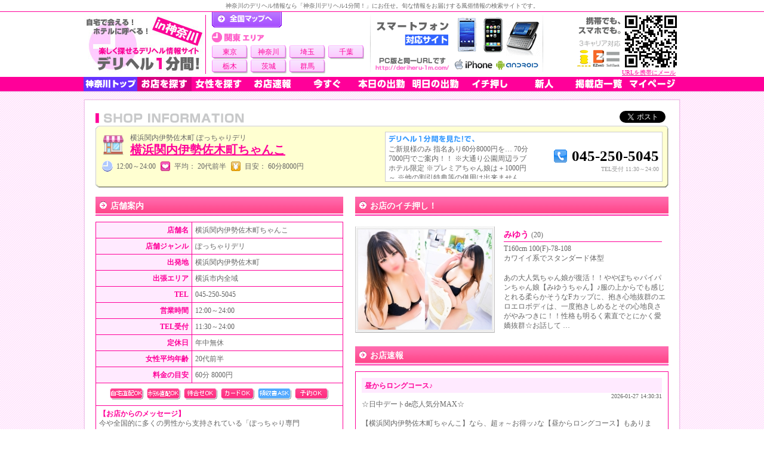

--- FILE ---
content_type: text/html; charset=UTF-8
request_url: http://deriheru-1m.com/shop/index/58243cfdefa39785/
body_size: 7223
content:
<!DOCTYPE html PUBLIC "-//W3C//DTD XHTML 1.0 Transitional//EN" "http://www.w3.org/TR/xhtml1/DTD/xhtml1-transitional.dtd">
<html xmlns="http://www.w3.org/1999/xhtml" xml:lang="ja" lang="ja">

<head> 
<meta http-equiv="Content-Type" content="text/html; charset=utf-8" />

<title>横浜関内伊勢佐木町「横浜関内伊勢佐木町ちゃんこ」の基本情報[割引]</title>
<meta name="keywords" content="横浜関内伊勢佐木町,横浜関内伊勢佐木町ちゃんこ,割引あり" />
<meta name="description" content="横浜関内伊勢佐木町「横浜関内伊勢佐木町ちゃんこ」の電話番号や営業時間や割引情報など、お店の基本情報をご紹介しています。" />
<meta http-equiv="content-style-type" content="text/css" />
<meta http-equiv="Content-Script-Type" content="text/javascript" />
<link rel="stylesheet" type="text/css" href="/css/shop.css" />
<link rel="stylesheet" type="text/css" href="/css/thickbox.css" />

<script src="/js/default.js" type="text/javascript"></script> 
<script src="/js/thickboxjquery.js" type="text/javascript"></script>
<script src="/js/thickbox.js" type="text/javascript"></script> 
<script src="/js/smoothScroll.js" type="text/javascript"></script>
<script language="JavaScript" type="text/javascript">
<!--
function fnc_favorite(){
    if(window.confirm("マイページに追加するには会員登録が必要です。\n会員登録しますか？")){
window.location.href = '/user';
    }else{}
}
//-->
</script>
</head>
<body>
<div class="wrapper" id="scrltop">

<div class="outter">

<div class="hdwrap">
<div class="mainhead">

<div class="toptext">
<h1>
神奈川のデリヘル情報なら「神奈川デリヘル1分間！」にお任せ。旬な情報をお届けする風俗情報の検索サイトです。
</h1>
</div>

<div class="xHead">

<div class="toplogo">
<a href="/top/kanagawa/" title="神奈川デリヘル"><img src="/image/pc/pre/kanagawa.jpg" alt="神奈川デリヘル" class="logoimg" /></a>
</div>

<div class="topbetween">
<div class="toallmap">
<div class="all"><a href="/">デリヘル1分間！トップページ</a></div>

<div class="neighbour">
<div>
<img src="/image/pc/tab_neighbour2.gif" alt="関東 首都圏" />
<ul class="view4">
<li><a href="/top/tokyo/">東京</a></li>
<li><a href="/top/kanagawa/">神奈川</a></li>
<li><a href="/top/saitama/">埼玉</a></li>
<li><a href="/top/chiba/">千葉</a></li>
<li><a href="/top/tochigi/">栃木</a></li>
<li><a href="/top/ibaraki/">茨城</a></li>
<li><a href="/top/gunma/">群馬</a></li>
</ul>
</div>
</div>

</div>

</div>

<img src="/image/pc/smartphoneok.gif" style="width:290px; height:105px; float:left;" />
<div class="headqr">
<a href="mailto:?body=http%3A%2F%2Fderiheru-1m.com%2F" class="f10 pink">URLを携帯にメール</a>
</div><br class="clear" />
</div>
<div class="bg_menu">
  <div id="xMenu" class="hd4">
    <a href='/top/kanagawa/' class="premenu_kanagawa m01"><!--[if lte IE 6]> &lt;&ndash;&ndash; <![endif]-->神奈川トップ<!--[if lte IE 6]> &ndash;&ndash;&gt; <![endif]--></a>
    <a href='/top/kanagawa/shop/' class="m04"><img src="/image/pc/hd_menu/shop.gif" /></a>
    <a href='/top/kanagawa/girl/' class="m03"><img src="/image/pc/hd_menu/girl.gif" /></a>
    <a href='/top/kanagawa/flashlist/' class="m05"><img src="/image/pc/hd_menu/flash.gif" /></a>
    <a href='/top/kanagawa/imasugu/' class="m06"><img src="/image/pc/hd_menu/imasugu.gif" /></a>
    <a href='/top/kanagawa/today/' class="m07"><img src="/image/pc/hd_menu/today.gif" /></a>
    <a href='/top/kanagawa/tomorrow/' class="m08"><img src="/image/pc/hd_menu/tomorrow.gif" /></a>
    <a href='/top/kanagawa/no1/' class="m09"><img src="/image/pc/hd_menu/no1.gif" /></a>
    <a href='/top/kanagawa/newface/' class="m10"><img src="/image/pc/hd_menu/newface.gif" /></a>
    <a href='/top/kanagawa/shoplist/' class="m11"><img src="/image/pc/hd_menu/shoplist.gif" /></a>
    <a href='/mypage/' class="m02"><img src="/image/pc/hd_menu/mypage.gif" /></a>
  </div>
</div></div>
<div class="hdshade"></div>
</div>

<div class="w1000">
<div class="w1000hd">
<div class="w1000btm">


<p class="shopheadidx"><a href="https://twitter.com/share" class="twitter-share-button" data-count="none" data-via="deriheru_1m" data-lang="ja">Tweet</a><script type="text/javascript" src="https://platform.twitter.com/widgets.js"></script><br class="clear" /></p>

<div class="shophead">
<div class="shopname">
<img src="/image/pc/icon_shop.gif" class="shopicon" />
<p>
横浜関内伊勢佐木町&nbsp;ぽっちゃりデリ<br />
<a class="f20 bld" href='/shop/index/58243cfdefa39785/'>横浜関内伊勢佐木町ちゃんこ</a>
</p>
<br class="clear" />

<p class="shopnamedetail">
<img src="/image/pc/icon/clock_s.gif" width="20" class="icon" />12:00～24:00&nbsp;&nbsp;<img width="20" src="/image/pc/icon/heart_s.gif" class="icon">平均：&nbsp;20代前半&nbsp;&nbsp;<img src="/image/pc/icon/yen_s.gif" width="20" class="icon" />目安：&nbsp;60分8000円
</p>

</div>

<div class="telno_disc">
<img src="/image/pc/text_mita.gif" /><br />
<p class="text">ご新規様のみ
指名あり60分8000円を…
70分7000円でご案内！！

※大通り公園周辺ラブホテル限定
※プレミアちゃん娘は＋1000円～
※他の割引特典等の併用は出来ません</p>
<p class="number">
<img src="/image/pc/phoneto.png" />045-250-5045<br />
<span class="f10 gray nml">TEL受付&nbsp;11:30～24:00</span> 
</p>
<br class="clear" />
</div><br />

<br class="clear" />
</div>


<div class="left50">
<div class="lrg"><div>店舗案内</div></div>

<table cellspacing="0" cellpadding="0">
<tr>
<th>店舗名</th>
<td>横浜関内伊勢佐木町ちゃんこ</td>
</tr>
</div>
</td>
</tr>
<tr>
<th>店舗ジャンル</th>
<td>ぽっちゃりデリ</td>
</tr>
<tr>
<th>出発地</th>
<td>横浜関内伊勢佐木町</td>
</tr>
<tr>
<th>出張エリア</th>
<td>横浜市内全域</td>
</tr>
<tr>
<th>TEL</th>
<td>045-250-5045</td>
</tr>
<tr>
<th>営業時間</th>
<td>12:00～24:00</td>
</tr>
<tr>
<th>TEL受付</th>
<td>11:30～24:00</td>
</tr>
<tr>
<th>定休日</th>
<td>年中無休</td>
</tr>
<tr>
<th>女性平均年齢</th>
<td>20代前半</td>
</tr>
<tr>
<th>料金の目安</th>
<td>60分&nbsp;8000円</td>
</tr>


<tr>
<td align="center" colspan="2" class="option">
<!--自宅出張-->
<div class="ok_jitaku"></div>

<!--ホテル出張-->
<div class="ok_hotel"></div>

<!--待ち合わせ-->
<div class="ok_with"></div>

<!--クレジット-->
<div class="ok_card"></div>

<!--領収書-->
<div class="ask_receipt"></div>

<!--予約-->
<div class="ok_yoyaku"></div>
</td>
</tr>

<tr>
<td colspan="2" style="width:360px !important;">
<p style="display:block; width:348px; overflow:hidden;">
<span class="pink bld">【お店からのメッセージ】</span><br />
今や全国的に多くの男性から支持されている「ぽっちゃり専門店」。<br />
「ちゃんこグループ」はその先駆者として、女の子の質やコスパに強いこだわりを持っています。<br />
そして、それは『横浜関内伊勢佐木町ちゃんこ』も例外ではありません。<br />
たとえ格安店であろうとサービスの質を落とすことなく、お客様に心から満足していただくために日々精進しております。<br />
<br />
そんな当店では、文句なしの抱き心地を誇る“ぽちゃ娘”であり、なおかつ業界未経験の素人のみを厳選採用しています。<br />
恥ずかしがる初心な反応を楽しみつつ、むっちりボディに抱きつき、しゃぶりつくすもよし。<br />
その優しさやぬくもりに癒やされつつ、多幸感たっぷりな恋人プレイに浸るもよし。<br />
楽しみ方はアナタ次第です。<br />
もちろん、当店の女の子たちは常に全力投球！<br />
お客様に心から満足していただくために、「濃厚生サービス」「濃厚フルプレイ」で献身的にご奉仕いたします。<br />
「格安店＝サービスが低品質」という固定概念をお持ちの方はぜひ当店をご利用のうえ、料金以上の満足感、快感をカラダと心で味わっていただければと思います♪</p>
</td>
</tr>
</table>

<div class="lrg"><div>お店の基本プレイ （料金に含まれるサービス）</div></div>
<div class="basicplan">
Ｄキス/全身リップ/玉舐め/パイズリ/69/指入れ/生フェラ/素股/顔面騎乗/口内発射</div>


<div class="lrg"><div>料金システム</div></div>
<table border="1">
<tr>
<th style="width:150px">大通り公園周辺ラブホテル限定/メルマガ会員 60分</th>
<td>8,000円</td>
</tr>
<tr>
<th style="width:150px">大通り公園周辺ラブホテル限定/メルマガ会員 80分</th>
<td>12,000円</td>
</tr>
<tr>
<th style="width:150px">大通り公園周辺ラブホテル限定/メルマガ会員 100分</th>
<td>16,000円</td>
</tr>
<tr>
<th style="width:150px">大通り公園周辺ラブホテル限定/メルマガ会員 120分</th>
<td>2,0000円</td>
</tr>
<tr>
<th style="width:150px">大通り公園周辺ラブホテル限定/一般 60分</th>
<td>1,0000円</td>
</tr>
<tr>
<th style="width:150px">大通り公園周辺ラブホテル限定/一般 80分</th>
<td>14,000円</td>
</tr>
<tr>
<th style="width:150px">大通り公園周辺ラブホテル限定/一般 100分</th>
<td>18,000円</td>
</tr>
<tr>
<th style="width:150px">大通り公園周辺ラブホテル限定/一般 120分</th>
<td>22,000円</td>
</tr>
<tr>
<th style="width:150px">延長20分</th>
<td>5,000円</td>
</tr>
<tr>
<th style="width:150px">本指名</th>
<td>2,000円</td>
</tr>
<tr>
<th style="width:150px">横浜市内ご自宅・ホテル/メルマガ会員 60分</th>
<td>11,000円</td>
</tr>
<tr>
<th style="width:150px">横浜市内ご自宅・ホテル/メルマガ会員 80分</th>
<td>13,000円</td>
</tr>
<tr>
<th style="width:150px">横浜市内ご自宅・ホテル/メルマガ会員 100分</th>
<td>17,000円</td>
</tr>
<tr>
<th style="width:150px">横浜市内ご自宅・ホテル/メルマガ会員 120分</th>
<td>21,000円</td>
</tr>
<tr>
<th style="width:150px">横浜市内ご自宅・ホテル/メルマガ会員 180分</th>
<td>33,000円</td>
</tr>
<tr>
<th style="width:150px">横浜市内ご自宅・ホテル/一般 60分</th>
<td>11,000円</td>
</tr>
<tr>
<th style="width:150px">横浜市内ご自宅・ホテル/一般 80分</th>
<td>15,000円</td>
</tr>
<tr>
<th style="width:150px">横浜市内ご自宅・ホテル/一般 100分</th>
<td>19,000円</td>
</tr>
<tr>
<th style="width:150px">横浜市内ご自宅・ホテル/一般 120分</th>
<td>23,000円</td>
</tr>
<tr>
<th style="width:150px">横浜市内ご自宅・ホテル/一般 180分</th>
<td>35,000円</td>
</tr>
</table>


<div class="lrg"><div>交通費</div></div>
<table border="1">
<tr>
<th style="width:150px">伊勢佐木町周辺ホテル・自宅</th>
<td>1,000円</td>
</tr>
<tr>
<th style="width:150px">日の出町・石川町・関内・横浜駅周辺ホテル・自宅</th>
<td>2,000円</td>
</tr>
<tr>
<th style="width:150px">横浜市内その他地域のホテル・自宅</th>
<td>3,000円～5,000円</td>
</tr>
</table>



<div class="lrg"><div>有料オプション</div></div>
<table border='1'>
<tr>
<th style="width:150px">ローター</th>
<td>500円</td>
</tr>
<tr>
<th style="width:150px">バイブ</th>
<td>500円</td>
</tr>
<tr>
<th style="width:150px">電マ</th>
<td>500円</td>
</tr>
<tr>
<th style="width:150px">聖水</th>
<td>500円</td>
</tr>
<tr>
<th style="width:150px">顔射</th>
<td>500円</td>
</tr>
<tr>
<th style="width:150px">ゴックン</th>
<td>500円</td>
</tr>
<tr>
<th style="width:150px">即尺</th>
<td>500円</td>
</tr>
<tr>
<th style="width:150px">写メ2枚</th>
<td>500円</td>
</tr>
<tr>
<th style="width:150px">アナル舐め</th>
<td>500円</td>
</tr>
<tr>
<th style="width:150px">オナニー鑑賞</th>
<td>500円</td>
</tr>
<tr>
<th style="width:150px">フルオプション使い放題</th>
<td>2,000円</td>
</tr>
</table>


<div class="lrg"><div>利用可能クレジットカード</div></div>
<div class="credit">
<img src=/image/pc/card_1.jpg width="60px" />
<img src=/image/pc/card_2.jpg width="60px" />
<img src=/image/pc/card_3.jpg width="60px" />
<img src=/image/pc/card_4.jpg width="60px" />
<br clear="all" />
</div>


<div class="clear">
<div class="lrg"><div>オフィシャルホームページ</div></div>
<div class="xframe" style="width:382px; padding-left:30px;">

<div style="width:120px; float:left;" class="center">
携帯版<br />
<img src="/sysimage/shop/58243cfdefa39785/qr.jpg" width="100" height="100" alt="横浜関内伊勢佐木町ちゃんこ QRコード" />
</div>
<div style="width:237px; float:left;" class="center">
パソコン版<br />
<div style="width:237px; margin-top:10px;">
<a class="officialweb" href='https://love21-chanko.com/' target="_blank" onclick="javascript: pageTracker._trackPageview('gotosite/shopindex_banner/58243cfdefa39785');">
<img src='/sysimage/shop/58243cfdefa39785/banner.gif' width="200" height="40" border="0" alt="横浜関内伊勢佐木町ちゃんこの店舗バナー" />

</a>
<br />

<div class="center w100per"><a href="#TB_inline?height=170&amp;width=400&amp;inlineId=myOnPageContent" class="thickbox">このお店の割引特典</a></div>
<div id="myOnPageContent" style="display:none;">
<div>「デリヘル1分間を見た!」で......<br /><br /><span class="bld f16" style="line-height:1.4em;">ご新規様のみ<br />
指名あり60分8000円を…<br />
70分7000円でご案内！！<br />
<br />
※大通り公園周辺ラブホテル限定<br />
※プレミアちゃん娘は＋1000円～<br />
※他の割引特典等の併用は出来ません</span></div>
<br /><br />
<div class="center"><input type="submit" id="Login" value="&nbsp;&nbsp;閉じる&nbsp;&nbsp;" onclick="tb_remove()" /></div>
</div>

</div>
</div>
<br clear="all" />

</div>
</div>

</div>

<div class="right">

<div class="lrg"><div>お店のイチ押し！</div></div>
<div class="rcmnd">
<div class="m_img">
<a href='/girl/index/1c84e804fa9de124/'><img src='/sysimage/girl/1c/1c84e804fa9de124/middle.jpg'/></a>
</div>
<div class="push1">
<div class="name">
<a href='/girl/index/1c84e804fa9de124/'>みゆう&nbsp;<span class="f12 nml black">(20)</span></a>
</div>
<div class="size3">
T160cm&nbsp;100(F)-78-108</div>
<div class="type">
カワイイ系でスタンダード体型
</div>
<div class="txt">
あの大人気ちゃん娘が復活！！ややぽちゃパイパンちゃん娘【みゆうちゃん】♪服の上からでも感じとれる柔らかそうなFカップに、抱き心地抜群のエロエロボディは、一度抱きしめるとその心地良さがやみつきに！！性格も明るく素直でとにかく愛嬌抜群☆お話して … </div>
</div>
</div>
<br clear="all" />

<div class="lrg"><div>お店速報</div></div>
<div class="fl_disc">
<div class="sz1 hl_pink pink bld" style="width:493px;">
昼からロングコース♪</div>
<div style="width:503px;"><span style="float:right;" class="f10">
2026-01-27 14:30:31</span>
</div>
<div class="clear" style="margin:5px 0; line-height:1.4em; width:503px; word-wrap:break-word;">
☆日中デートde恋人気分MAX☆<br />
<br />
【横浜関内伊勢佐木町ちゃんこ】なら、超ォ～お得ッ♪な【昼からロングコース】もあります！<br />
４時間30,000円～12時間60,000円<br />
<br />
※オプション使い放題　込<br />
<br />
https://www.love21-chanko.com/cast/841302/</div>
</div>

<div class="lrg"><div>在籍女性</div></div>
<div class="small shoptop_galwrap">
<div class="s_gal">
<a class="img" href='/girl/index/fc228ceb7171127a/'><img src='/sysimage/girl/fc/fc228ceb7171127a/small.jpg'/></a>
<div class="name">
<a href='/girl/index/fc228ceb7171127a/'>みどり</a>&nbsp;<span class="f10">（23）</span>
</div>
<div class="size3">
T156cm&nbsp;105(G)-88-109</div>
</div>
<div class="s_gal">
<a class="img" href='/girl/index/351024bc32537af0/'><img src='/sysimage/girl/35/351024bc32537af0/small.jpg'/></a>
<div class="name">
<a href='/girl/index/351024bc32537af0/'>なの</a>&nbsp;<span class="f10">（28）</span>
</div>
<div class="size3">
T145cm&nbsp;103(F)-92-108</div>
</div>
<div class="s_gal">
<a class="img" href='/girl/index/83f4603f716ffeaf/'><img src='/sysimage/girl/83/83f4603f716ffeaf/small.jpg'/></a>
<div class="name">
<a href='/girl/index/83f4603f716ffeaf/'>れもん</a>&nbsp;<span class="f10">（27）</span>
</div>
<div class="size3">
T155cm&nbsp;115(E)-99-106</div>
</div>
<div class="s_gal">
<a class="img" href='/girl/index/b4366e6d0f5236f8/'><img src='/sysimage/girl/b4/b4366e6d0f5236f8/small.jpg'/></a>
<div class="name">
<a href='/girl/index/b4366e6d0f5236f8/'>もみじ</a>&nbsp;<span class="f10">（22）</span>
</div>
<div class="size3">
T163cm&nbsp;112(D)-88-110</div>
</div>
<div class="s_gal">
<a class="img" href='/girl/index/6fdb112b4c67ba34/'><img src='/sysimage/girl/6f/6fdb112b4c67ba34/small.jpg'/></a>
<div class="name">
<a href='/girl/index/6fdb112b4c67ba34/'>マリア</a>&nbsp;<span class="f10">（21）</span>
</div>
<div class="size3">
T158cm&nbsp;98(F)-77-102</div>
</div>
<div class="s_gal">
<a class="img" href='/girl/index/aeac17698253ffbf/'><img src='/sysimage/girl/ae/aeac17698253ffbf/small.jpg'/></a>
<div class="name">
<a href='/girl/index/aeac17698253ffbf/'>ななえ</a>&nbsp;<span class="f10">（29）</span>
</div>
<div class="size3">
T157cm&nbsp;113(K)-81-109</div>
</div>
<div class="s_gal">
<a class="img" href='/girl/index/06e3422f6e5d059a/'><img src='/sysimage/girl/06/06e3422f6e5d059a/small.jpg'/></a>
<div class="name">
<a href='/girl/index/06e3422f6e5d059a/'>ほのか</a>&nbsp;<span class="f10">（20）</span>
</div>
<div class="size3">
T166cm&nbsp;105(I)-81-108</div>
</div>
<div class="s_gal">
<a class="img" href='/girl/index/ff385be083e2e76c/'><img src='/sysimage/girl/ff/ff385be083e2e76c/small.jpg'/></a>
<div class="name">
<a href='/girl/index/ff385be083e2e76c/'>セシル</a>&nbsp;<span class="f10">（28）</span>
</div>
<div class="size3">
T157cm&nbsp;112(G)-86-103</div>
</div>
<div class="s_gal">
<a class="img" href='/girl/index/aae62f02a3b0c180/'><img src='/sysimage/girl/aa/aae62f02a3b0c180/small.jpg'/></a>
<div class="name">
<a href='/girl/index/aae62f02a3b0c180/'>ゆうみ</a>&nbsp;<span class="f10">（35）</span>
</div>
<div class="size3">
T152cm&nbsp;121(I)-107-117</div>
</div>
<div class="s_gal">
<a class="img" href='/girl/index/249da516751cadfa/'><img src='/sysimage/girl/24/249da516751cadfa/small.jpg'/></a>
<div class="name">
<a href='/girl/index/249da516751cadfa/'>ゆな</a>&nbsp;<span class="f10">（20）</span>
</div>
<div class="size3">
T150cm&nbsp;113(F)-92-107</div>
</div>
<div class="s_gal">
<a class="img" href='/girl/index/3b1b3742247afb52/'><img src='/sysimage/girl/3b/3b1b3742247afb52/small.jpg'/></a>
<div class="name">
<a href='/girl/index/3b1b3742247afb52/'>らいら</a>&nbsp;<span class="f10">（20）</span>
</div>
<div class="size3">
T168cm&nbsp;123(F)-108-116</div>
</div>
<div class="s_gal">
<a class="img" href='/girl/index/b2917b205d2c5d9c/'><img src='/sysimage/girl/b2/b2917b205d2c5d9c/small.jpg'/></a>
<div class="name">
<a href='/girl/index/b2917b205d2c5d9c/'>まふゆ</a>&nbsp;<span class="f10">（21）</span>
</div>
<div class="size3">
T163cm&nbsp;120(E)-98-114</div>
</div>
<br class="clear" />
</div>
<div class="more shoptop">
→ <a href='/shop/girllist/58243cfdefa39785/'>一覧表示</a>
</div>
<br clear="all" />

</div>
<br clear="all" />


<div class="bottom960">
<a href="#scrltop">▲ページTOPへ</a>
</div>


</div>
</div>
</div>
</div>
<div class="footer">
<div class="footshade"></div>
<div class="infoot">

<div class="caution">
＜ご利用の前に＞ 女の子の出勤確認やサービス内容など、ご利用の前に改めてお店ホームページやお電話で事前のご確認をお願いいたします。
</div>

<div class="footmenu">
<ul>
<li><a href="/top/kanagawa/">神奈川デリヘル1分間トップ</a></li>
<li><a href="/lib/guide/">ご利用ガイド</a></li>
<li><a href="/lib/dictionary/10/">デリヘル用語集</a></li>
<li><a href="/lib/aboutus/">運営者概要</a></li>
<li><a href="/lib/other/100/" class="bld">店舗掲載・広告掲載</a></li>
<li><a href="/lib/sitemap/">サイトマップ</a></li>
<li><a href="/lib/query/">お問い合わせ</a></li>
</ul>
</div>

<div class="footunder">
<div class="footunder_left">
<address>
Copyright (C) 2010-2026 <a href="/">デリヘル1分間!</a>.All Rights Reserved.
</address>
</div>
<div class="footunder_right">
<a href="/admin/login/" class="fkb_btn_shoplogin"></a>
</div>
</div>
<br clear="all" />

</div>
</div>
<br clear="all" /></div>
<script type="text/javascript">
var gaJsHost = (("https:" == document.location.protocol) ? "https://ssl." : "http://www.");
document.write(unescape("%3Cscript src='" + gaJsHost + "google-analytics.com/ga.js' type='text/javascript'%3E%3C/script%3E"));
</script>
<script type="text/javascript">
try {
var pageTracker = _gat._getTracker("UA-13129151-1");
pageTracker._trackPageview();
} catch(err) {}</script>
</body>
</html>

--- FILE ---
content_type: application/javascript
request_url: http://deriheru-1m.com/js/thickboxjquery.js
body_size: 36188
content:
!function(e,t){function n(e){return H.isWindow(e)?e:9===e.nodeType?e.defaultView||e.parentWindow:!1}function r(e){if(!yn[e]){var t=H("<"+e+">").appendTo("body"),n=t.css("display");t.remove(),("none"===n||""===n)&&(hn||(hn=L.createElement("iframe"),hn.frameBorder=hn.width=hn.height=0),L.body.appendChild(hn),mn&&hn.createElement||(mn=(hn.contentWindow||hn.contentDocument).document,mn.write("<!doctype><html><body></body></html>")),t=mn.createElement(e),mn.body.appendChild(t),n=H.css(t,"display"),L.body.removeChild(hn)),yn[e]=n}return yn[e]}function i(e,t){var n={};return H.each(Tn.concat.apply([],Tn.slice(0,t)),function(){n[this]=e}),n}function o(){vn=t}function a(){return setTimeout(o,0),vn=H.now()}function s(){try{return new e.ActiveXObject("Microsoft.XMLHTTP")}catch(t){}}function l(){try{return new e.XMLHttpRequest}catch(t){}}function u(e,n){e.dataFilter&&(n=e.dataFilter(n,e.dataType));var r,i,o,a,s,l,u,c,f=e.dataTypes,d={},p=f.length,h=f[0];for(r=1;p>r;r++){if(1===r)for(i in e.converters)"string"==typeof i&&(d[i.toLowerCase()]=e.converters[i]);if(a=h,h=f[r],"*"===h)h=a;else if("*"!==a&&a!==h){if(s=a+" "+h,l=d[s]||d["* "+h],!l){c=t;for(u in d)if(o=u.split(" "),(o[0]===a||"*"===o[0])&&(c=d[o[1]+" "+h])){u=d[u],u===!0?l=c:c===!0&&(l=u);break}}!l&&!c&&H.error("No conversion from "+s.replace(" "," to ")),l!==!0&&(n=l?l(n):c(u(n)))}}return n}function c(e,n,r){var i,o,a,s,l=e.contents,u=e.dataTypes,c=e.responseFields;for(o in c)o in r&&(n[c[o]]=r[o]);for(;"*"===u[0];)u.shift(),i===t&&(i=e.mimeType||n.getResponseHeader("content-type"));if(i)for(o in l)if(l[o]&&l[o].test(i)){u.unshift(o);break}if(u[0]in r)a=u[0];else{for(o in r){if(!u[0]||e.converters[o+" "+u[0]]){a=o;break}s||(s=o)}a=a||s}return a?(a!==u[0]&&u.unshift(a),r[a]):void 0}function f(e,t,n,r){if(H.isArray(t))H.each(t,function(t,i){n||zt.test(e)?r(e,i):f(e+"["+("object"==typeof i||H.isArray(i)?t:"")+"]",i,n,r)});else if(n||null==t||"object"!=typeof t)r(e,t);else for(var i in t)f(e+"["+i+"]",t[i],n,r)}function d(e,n,r,i,o,a){o=o||n.dataTypes[0],a=a||{},a[o]=!0;for(var s,l=e[o],u=0,c=l?l.length:0,f=e===an;c>u&&(f||!s);u++)s=l[u](n,r,i),"string"==typeof s&&(!f||a[s]?s=t:(n.dataTypes.unshift(s),s=d(e,n,r,i,s,a)));return(f||!s)&&!a["*"]&&(s=d(e,n,r,i,"*",a)),s}function p(e){return function(t,n){if("string"!=typeof t&&(n=t,t="*"),H.isFunction(n))for(var r,i,o,a=t.toLowerCase().split(tn),s=0,l=a.length;l>s;s++)r=a[s],o=/^\+/.test(r),o&&(r=r.substr(1)||"*"),i=e[r]=e[r]||[],i[o?"unshift":"push"](n)}}function h(e,t,n){var r="width"===t?qt:It,i="width"===t?e.offsetWidth:e.offsetHeight;return"border"===n?i:(H.each(r,function(){n||(i-=parseFloat(H.css(e,"padding"+this))||0),"margin"===n?i+=parseFloat(H.css(e,"margin"+this))||0:i-=parseFloat(H.css(e,"border"+this+"Width"))||0}),i)}function m(e,t){t.src?H.ajax({url:t.src,async:!1,dataType:"script"}):H.globalEval((t.text||t.textContent||t.innerHTML||"").replace(Ct,"/*$0*/")),t.parentNode&&t.parentNode.removeChild(t)}function g(e){H.nodeName(e,"input")?v(e):e.getElementsByTagName&&H.grep(e.getElementsByTagName("input"),v)}function v(e){("checkbox"===e.type||"radio"===e.type)&&(e.defaultChecked=e.checked)}function y(e){return"getElementsByTagName"in e?e.getElementsByTagName("*"):"querySelectorAll"in e?e.querySelectorAll("*"):[]}function b(e,t){var n;1===t.nodeType&&(t.clearAttributes&&t.clearAttributes(),t.mergeAttributes&&t.mergeAttributes(e),n=t.nodeName.toLowerCase(),"object"===n?t.outerHTML=e.outerHTML:"input"!==n||"checkbox"!==e.type&&"radio"!==e.type?"option"===n?t.selected=e.defaultSelected:("input"===n||"textarea"===n)&&(t.defaultValue=e.defaultValue):(e.checked&&(t.defaultChecked=t.checked=e.checked),t.value!==e.value&&(t.value=e.value)),t.removeAttribute(H.expando))}function x(e,t){if(1===t.nodeType&&H.hasData(e)){var n=H.expando,r=H.data(e),i=H.data(t,r);if(r=r[n]){var o=r.events;if(i=i[n]=H.extend({},r),o){delete i.handle,i.events={};for(var a in o)for(var s=0,l=o[a].length;l>s;s++)H.event.add(t,a+(o[a][s].namespace?".":"")+o[a][s].namespace,o[a][s],o[a][s].data)}}}}function T(e){return H.nodeName(e,"table")?e.getElementsByTagName("tbody")[0]||e.appendChild(e.ownerDocument.createElement("tbody")):e}function w(e,t,n){if(t=t||0,H.isFunction(t))return H.grep(e,function(e,r){var i=!!t.call(e,r,e);return i===n});if(t.nodeType)return H.grep(e,function(e){return e===t===n});if("string"==typeof t){var r=H.grep(e,function(e){return 1===e.nodeType});if(ft.test(t))return H.filter(t,r,!n);t=H.filter(t,r)}return H.grep(e,function(e){return H.inArray(e,t)>=0===n})}function N(e){return!e||!e.parentNode||11===e.parentNode.nodeType}function C(e,t){return(e&&"*"!==e?e+".":"")+t.replace(Q,"`").replace(Z,"&")}function E(e){var t,n,r,i,o,a,s,l,u,c,f,d,p=[],h=[],m=H._data(this,"events");if(e.liveFired!==this&&m&&m.live&&!e.target.disabled&&(!e.button||"click"!==e.type)){e.namespace&&(f=new RegExp("(^|\\.)"+e.namespace.split(".").join("\\.(?:.*\\.)?")+"(\\.|$)")),e.liveFired=this;var g=m.live.slice(0);for(s=0;s<g.length;s++)o=g[s],o.origType.replace(G,"")===e.type?h.push(o.selector):g.splice(s--,1);for(i=H(e.target).closest(h,e.currentTarget),l=0,u=i.length;u>l;l++)for(c=i[l],s=0;s<g.length;s++)o=g[s],c.selector!==o.selector||f&&!f.test(o.namespace)||c.elem.disabled||(a=c.elem,r=null,("mouseenter"===o.preType||"mouseleave"===o.preType)&&(e.type=o.preType,r=H(e.relatedTarget).closest(o.selector)[0],r&&H.contains(a,r)&&(r=a)),(!r||r!==a)&&p.push({elem:a,handleObj:o,level:c.level}));for(l=0,u=p.length;u>l&&(i=p[l],!(n&&i.level>n))&&(e.currentTarget=i.elem,e.data=i.handleObj.data,e.handleObj=i.handleObj,d=i.handleObj.origHandler.apply(i.elem,arguments),d!==!1&&!e.isPropagationStopped()||(n=i.level,d===!1&&(t=!1),!e.isImmediatePropagationStopped()));l++);return t}}function S(e,n,r){var i=H.extend({},r[0]);i.type=e,i.originalEvent={},i.liveFired=t,H.event.handle.call(n,i),i.isDefaultPrevented()&&r[0].preventDefault()}function A(){return!0}function k(){return!1}function F(e,n,r){var i=n+"defer",o=n+"queue",a=n+"mark",s=H.data(e,i,t,!0);!(!s||"queue"!==r&&H.data(e,o,t,!0)||"mark"!==r&&H.data(e,a,t,!0)||!setTimeout(function(){!H.data(e,o,t,!0)&&!H.data(e,a,t,!0)&&(H.removeData(e,i,!0),s.resolve())},0))}function D(e){for(var t in e)if("toJSON"!==t)return!1;return!0}function j(e,n,r){if(r===t&&1===e.nodeType){var i="data-"+n.replace(I,"$1-$2").toLowerCase();if(r=e.getAttribute(i),"string"==typeof r){try{r="true"===r?!0:"false"===r?!1:"null"===r?null:H.isNaN(r)?q.test(r)?H.parseJSON(r):r:parseFloat(r)}catch(o){}H.data(e,n,r)}else r=t}return r}var L=e.document,M=e.navigator,O=e.location,H=function(){function n(){if(!s.isReady){try{L.documentElement.doScroll("left")}catch(e){return setTimeout(n,1),void 0}s.ready()}}var r,i,o,a,s=function(e,t){return new s.fn.init(e,t,r)},l=e.jQuery,u=e.$,c=/^(?:[^<]*(<[\w\W]+>)[^>]*$|#([\w\-]*)$)/,f=/\S/,d=/^\s+/,p=/\s+$/,h=/\d/,m=/^<(\w+)\s*\/?>(?:<\/\1>)?$/,g=/^[\],:{}\s]*$/,v=/\\(?:["\\\/bfnrt]|u[0-9a-fA-F]{4})/g,y=/"[^"\\\n\r]*"|true|false|null|-?\d+(?:\.\d*)?(?:[eE][+\-]?\d+)?/g,b=/(?:^|:|,)(?:\s*\[)+/g,x=/(webkit)[ \/]([\w.]+)/,T=/(opera)(?:.*version)?[ \/]([\w.]+)/,w=/(msie) ([\w.]+)/,N=/(mozilla)(?:.*? rv:([\w.]+))?/,C=M.userAgent,E=Object.prototype.toString,S=Object.prototype.hasOwnProperty,A=Array.prototype.push,k=Array.prototype.slice,F=String.prototype.trim,D=Array.prototype.indexOf,j={};return s.fn=s.prototype={constructor:s,init:function(e,n,r){var i,o,a,l;if(!e)return this;if(e.nodeType)return this.context=this[0]=e,this.length=1,this;if("body"===e&&!n&&L.body)return this.context=L,this[0]=L.body,this.selector=e,this.length=1,this;if("string"==typeof e){if(i="<"!==e.charAt(0)||">"!==e.charAt(e.length-1)||e.length<3?c.exec(e):[null,e,null],i&&(i[1]||!n)){if(i[1])return n=n instanceof s?n[0]:n,l=n?n.ownerDocument||n:L,a=m.exec(e),a?s.isPlainObject(n)?(e=[L.createElement(a[1])],s.fn.attr.call(e,n,!0)):e=[l.createElement(a[1])]:(a=s.buildFragment([i[1]],[l]),e=(a.cacheable?s.clone(a.fragment):a.fragment).childNodes),s.merge(this,e);if(o=L.getElementById(i[2]),o&&o.parentNode){if(o.id!==i[2])return r.find(e);this.length=1,this[0]=o}return this.context=L,this.selector=e,this}return!n||n.jquery?(n||r).find(e):this.constructor(n).find(e)}return s.isFunction(e)?r.ready(e):(e.selector!==t&&(this.selector=e.selector,this.context=e.context),s.makeArray(e,this))},selector:"",jquery:"1.6.1",length:0,size:function(){return this.length},toArray:function(){return k.call(this,0)},get:function(e){return null==e?this.toArray():0>e?this[this.length+e]:this[e]},pushStack:function(e,t,n){var r=this.constructor();return s.isArray(e)?A.apply(r,e):s.merge(r,e),r.prevObject=this,r.context=this.context,"find"===t?r.selector=this.selector+(this.selector?" ":"")+n:t&&(r.selector=this.selector+"."+t+"("+n+")"),r},each:function(e,t){return s.each(this,e,t)},ready:function(e){return s.bindReady(),o.done(e),this},eq:function(e){return-1===e?this.slice(e):this.slice(e,+e+1)},first:function(){return this.eq(0)},last:function(){return this.eq(-1)},slice:function(){return this.pushStack(k.apply(this,arguments),"slice",k.call(arguments).join(","))},map:function(e){return this.pushStack(s.map(this,function(t,n){return e.call(t,n,t)}))},end:function(){return this.prevObject||this.constructor(null)},push:A,sort:[].sort,splice:[].splice},s.fn.init.prototype=s.fn,s.extend=s.fn.extend=function(){var e,n,r,i,o,a,l=arguments[0]||{},u=1,c=arguments.length,f=!1;for("boolean"==typeof l&&(f=l,l=arguments[1]||{},u=2),"object"!=typeof l&&!s.isFunction(l)&&(l={}),c===u&&(l=this,--u);c>u;u++)if(null!=(e=arguments[u]))for(n in e)r=l[n],i=e[n],l!==i&&(f&&i&&(s.isPlainObject(i)||(o=s.isArray(i)))?(o?(o=!1,a=r&&s.isArray(r)?r:[]):a=r&&s.isPlainObject(r)?r:{},l[n]=s.extend(f,a,i)):i!==t&&(l[n]=i));return l},s.extend({noConflict:function(t){return e.$===s&&(e.$=u),t&&e.jQuery===s&&(e.jQuery=l),s},isReady:!1,readyWait:1,holdReady:function(e){e?s.readyWait++:s.ready(!0)},ready:function(e){if(e===!0&&!--s.readyWait||e!==!0&&!s.isReady){if(!L.body)return setTimeout(s.ready,1);if(s.isReady=!0,e!==!0&&--s.readyWait>0)return;o.resolveWith(L,[s]),s.fn.trigger&&s(L).trigger("ready").unbind("ready")}},bindReady:function(){if(!o){if(o=s._Deferred(),"complete"===L.readyState)return setTimeout(s.ready,1);if(L.addEventListener)L.addEventListener("DOMContentLoaded",a,!1),e.addEventListener("load",s.ready,!1);else if(L.attachEvent){L.attachEvent("onreadystatechange",a),e.attachEvent("onload",s.ready);var t=!1;try{t=null==e.frameElement}catch(r){}L.documentElement.doScroll&&t&&n()}}},isFunction:function(e){return"function"===s.type(e)},isArray:Array.isArray||function(e){return"array"===s.type(e)},isWindow:function(e){return e&&"object"==typeof e&&"setInterval"in e},isNaN:function(e){return null==e||!h.test(e)||isNaN(e)},type:function(e){return null==e?String(e):j[E.call(e)]||"object"},isPlainObject:function(e){if(!e||"object"!==s.type(e)||e.nodeType||s.isWindow(e))return!1;if(e.constructor&&!S.call(e,"constructor")&&!S.call(e.constructor.prototype,"isPrototypeOf"))return!1;var n;for(n in e);return n===t||S.call(e,n)},isEmptyObject:function(e){for(var t in e)return!1;return!0},error:function(e){throw e},parseJSON:function(t){return"string"==typeof t&&t?(t=s.trim(t),e.JSON&&e.JSON.parse?e.JSON.parse(t):g.test(t.replace(v,"@").replace(y,"]").replace(b,""))?new Function("return "+t)():(s.error("Invalid JSON: "+t),void 0)):null},parseXML:function(t,n,r){return e.DOMParser?(r=new DOMParser,n=r.parseFromString(t,"text/xml")):(n=new ActiveXObject("Microsoft.XMLDOM"),n.async="false",n.loadXML(t)),r=n.documentElement,(!r||!r.nodeName||"parsererror"===r.nodeName)&&s.error("Invalid XML: "+t),n},noop:function(){},globalEval:function(t){t&&f.test(t)&&(e.execScript||function(t){e.eval.call(e,t)})(t)},nodeName:function(e,t){return e.nodeName&&e.nodeName.toUpperCase()===t.toUpperCase()},each:function(e,n,r){var i,o=0,a=e.length,l=a===t||s.isFunction(e);if(r)if(l){for(i in e)if(n.apply(e[i],r)===!1)break}else for(;a>o&&n.apply(e[o++],r)!==!1;);else if(l){for(i in e)if(n.call(e[i],i,e[i])===!1)break}else for(;a>o&&n.call(e[o],o,e[o++])!==!1;);return e},trim:F?function(e){return null==e?"":F.call(e)}:function(e){return null==e?"":(e+"").replace(d,"").replace(p,"")},makeArray:function(e,t){var n=t||[];if(null!=e){var r=s.type(e);null==e.length||"string"===r||"function"===r||"regexp"===r||s.isWindow(e)?A.call(n,e):s.merge(n,e)}return n},inArray:function(e,t){if(D)return D.call(t,e);for(var n=0,r=t.length;r>n;n++)if(t[n]===e)return n;return-1},merge:function(e,n){var r=e.length,i=0;if("number"==typeof n.length)for(var o=n.length;o>i;i++)e[r++]=n[i];else for(;n[i]!==t;)e[r++]=n[i++];return e.length=r,e},grep:function(e,t,n){var r,i=[];n=!!n;for(var o=0,a=e.length;a>o;o++)r=!!t(e[o],o),n!==r&&i.push(e[o]);return i},map:function(e,n,r){var i,o,a=[],l=0,u=e.length,c=e instanceof s||u!==t&&"number"==typeof u&&(u>0&&e[0]&&e[u-1]||0===u||s.isArray(e));if(c)for(;u>l;l++)i=n(e[l],l,r),null!=i&&(a[a.length]=i);else for(o in e)i=n(e[o],o,r),null!=i&&(a[a.length]=i);return a.concat.apply([],a)},guid:1,proxy:function(e,n){if("string"==typeof n){var r=e[n];n=e,e=r}if(!s.isFunction(e))return t;var i=k.call(arguments,2),o=function(){return e.apply(n,i.concat(k.call(arguments)))};return o.guid=e.guid=e.guid||o.guid||s.guid++,o},access:function(e,n,r,i,o,a){var l=e.length;if("object"==typeof n){for(var u in n)s.access(e,u,n[u],i,o,r);return e}if(r!==t){i=!a&&i&&s.isFunction(r);for(var c=0;l>c;c++)o(e[c],n,i?r.call(e[c],c,o(e[c],n)):r,a);return e}return l?o(e[0],n):t},now:function(){return(new Date).getTime()},uaMatch:function(e){e=e.toLowerCase();var t=x.exec(e)||T.exec(e)||w.exec(e)||e.indexOf("compatible")<0&&N.exec(e)||[];return{browser:t[1]||"",version:t[2]||"0"}},sub:function(){function e(t,n){return new e.fn.init(t,n)}s.extend(!0,e,this),e.superclass=this,e.fn=e.prototype=this(),e.fn.constructor=e,e.sub=this.sub,e.fn.init=function(n,r){return r&&r instanceof s&&!(r instanceof e)&&(r=e(r)),s.fn.init.call(this,n,r,t)},e.fn.init.prototype=e.fn;var t=e(L);return e},browser:{}}),s.each("Boolean Number String Function Array Date RegExp Object".split(" "),function(e,t){j["[object "+t+"]"]=t.toLowerCase()}),i=s.uaMatch(C),i.browser&&(s.browser[i.browser]=!0,s.browser.version=i.version),s.browser.webkit&&(s.browser.safari=!0),f.test(" ")&&(d=/^[\s\xA0]+/,p=/[\s\xA0]+$/),r=s(L),L.addEventListener?a=function(){L.removeEventListener("DOMContentLoaded",a,!1),s.ready()}:L.attachEvent&&(a=function(){"complete"===L.readyState&&(L.detachEvent("onreadystatechange",a),s.ready())}),s}(),P="done fail isResolved isRejected promise then always pipe".split(" "),B=[].slice;H.extend({_Deferred:function(){var e,t,n,r=[],i={done:function(){if(!n){var t,o,a,s,l,u=arguments;for(e&&(l=e,e=0),t=0,o=u.length;o>t;t++)a=u[t],s=H.type(a),"array"===s?i.done.apply(i,a):"function"===s&&r.push(a);l&&i.resolveWith(l[0],l[1])}return this},resolveWith:function(i,o){if(!n&&!e&&!t){o=o||[],t=1;try{for(;r[0];)r.shift().apply(i,o)}finally{e=[i,o],t=0}}return this},resolve:function(){return i.resolveWith(this,arguments),this},isResolved:function(){return!!t||!!e},cancel:function(){return n=1,r=[],this}};return i},Deferred:function(e){var t,n=H._Deferred(),r=H._Deferred();return H.extend(n,{then:function(e,t){return n.done(e).fail(t),this},always:function(){return n.done.apply(n,arguments).fail.apply(this,arguments)},fail:r.done,rejectWith:r.resolveWith,reject:r.resolve,isRejected:r.isResolved,pipe:function(e,t){return H.Deferred(function(r){H.each({done:[e,"resolve"],fail:[t,"reject"]},function(e,t){var i,o=t[0],a=t[1];H.isFunction(o)?n[e](function(){i=o.apply(this,arguments),i&&H.isFunction(i.promise)?i.promise().then(r.resolve,r.reject):r[a](i)}):n[e](r[a])})}).promise()},promise:function(e){if(null==e){if(t)return t;t=e={}}for(var r=P.length;r--;)e[P[r]]=n[P[r]];return e}}),n.done(r.cancel).fail(n.cancel),delete n.cancel,e&&e.call(n,n),n},when:function(e){function t(e){return function(t){n[e]=arguments.length>1?B.call(arguments,0):t,--o||a.resolveWith(a,B.call(n,0))}}var n=arguments,r=0,i=n.length,o=i,a=1>=i&&e&&H.isFunction(e.promise)?e:H.Deferred();if(i>1){for(;i>r;r++)n[r]&&H.isFunction(n[r].promise)?n[r].promise().then(t(r),a.reject):--o;o||a.resolveWith(a,n)}else a!==e&&a.resolveWith(a,i?[e]:[]);return a.promise()}}),H.support=function(){var e,t,n,r,i,o,a,s,l,u,c,f,d,p,h=L.createElement("div"),m=L.documentElement;if(h.setAttribute("className","t"),h.innerHTML="   <link/><table></table><a href='/a' style='top:1px;float:left;opacity:.55;'>a</a><input type='checkbox'/>",e=h.getElementsByTagName("*"),t=h.getElementsByTagName("a")[0],!e||!e.length||!t)return{};n=L.createElement("select"),r=n.appendChild(L.createElement("option")),i=h.getElementsByTagName("input")[0],a={leadingWhitespace:3===h.firstChild.nodeType,tbody:!h.getElementsByTagName("tbody").length,htmlSerialize:!!h.getElementsByTagName("link").length,style:/top/.test(t.getAttribute("style")),hrefNormalized:"/a"===t.getAttribute("href"),opacity:/^0.55$/.test(t.style.opacity),cssFloat:!!t.style.cssFloat,checkOn:"on"===i.value,optSelected:r.selected,getSetAttribute:"t"!==h.className,submitBubbles:!0,changeBubbles:!0,focusinBubbles:!1,deleteExpando:!0,noCloneEvent:!0,inlineBlockNeedsLayout:!1,shrinkWrapBlocks:!1,reliableMarginRight:!0},i.checked=!0,a.noCloneChecked=i.cloneNode(!0).checked,n.disabled=!0,a.optDisabled=!r.disabled;try{delete h.test}catch(g){a.deleteExpando=!1}!h.addEventListener&&h.attachEvent&&h.fireEvent&&(h.attachEvent("onclick",function v(){a.noCloneEvent=!1,h.detachEvent("onclick",v)}),h.cloneNode(!0).fireEvent("onclick")),i=L.createElement("input"),i.value="t",i.setAttribute("type","radio"),a.radioValue="t"===i.value,i.setAttribute("checked","checked"),h.appendChild(i),s=L.createDocumentFragment(),s.appendChild(h.firstChild),a.checkClone=s.cloneNode(!0).cloneNode(!0).lastChild.checked,h.innerHTML="",h.style.width=h.style.paddingLeft="1px",l=L.createElement("body"),u={visibility:"hidden",width:0,height:0,border:0,margin:0,background:"none"};for(d in u)l.style[d]=u[d];if(l.appendChild(h),m.insertBefore(l,m.firstChild),a.appendChecked=i.checked,a.boxModel=2===h.offsetWidth,"zoom"in h.style&&(h.style.display="inline",h.style.zoom=1,a.inlineBlockNeedsLayout=2===h.offsetWidth,h.style.display="",h.innerHTML="<div style='width:4px;'></div>",a.shrinkWrapBlocks=2!==h.offsetWidth),h.innerHTML="<table><tr><td style='padding:0;border:0;display:none'></td><td>t</td></tr></table>",c=h.getElementsByTagName("td"),p=0===c[0].offsetHeight,c[0].style.display="",c[1].style.display="none",a.reliableHiddenOffsets=p&&0===c[0].offsetHeight,h.innerHTML="",L.defaultView&&L.defaultView.getComputedStyle&&(o=L.createElement("div"),o.style.width="0",o.style.marginRight="0",h.appendChild(o),a.reliableMarginRight=0===(parseInt((L.defaultView.getComputedStyle(o,null)||{marginRight:0}).marginRight,10)||0)),l.innerHTML="",m.removeChild(l),h.attachEvent)for(d in{submit:1,change:1,focusin:1})f="on"+d,p=f in h,p||(h.setAttribute(f,"return;"),p="function"==typeof h[f]),a[d+"Bubbles"]=p;return a}(),H.boxModel=H.support.boxModel;var q=/^(?:\{.*\}|\[.*\])$/,I=/([a-z])([A-Z])/g;H.extend({cache:{},uuid:0,expando:"jQuery"+(H.fn.jquery+Math.random()).replace(/\D/g,""),noData:{embed:!0,object:"clsid:D27CDB6E-AE6D-11cf-96B8-444553540000",applet:!0},hasData:function(e){return e=e.nodeType?H.cache[e[H.expando]]:e[H.expando],!!e&&!D(e)},data:function(e,n,r,i){if(H.acceptData(e)){var o,a=H.expando,s="string"==typeof n,l=e.nodeType,u=l?H.cache:e,c=l?e[H.expando]:e[H.expando]&&H.expando;if((!c||i&&c&&!u[c][a])&&s&&r===t)return;return c||(l?e[H.expando]=c=++H.uuid:c=H.expando),u[c]||(u[c]={},l||(u[c].toJSON=H.noop)),("object"==typeof n||"function"==typeof n)&&(i?u[c][a]=H.extend(u[c][a],n):u[c]=H.extend(u[c],n)),o=u[c],i&&(o[a]||(o[a]={}),o=o[a]),r!==t&&(o[H.camelCase(n)]=r),"events"!==n||o[n]?s?o[H.camelCase(n)]:o:o[a]&&o[a].events}},removeData:function(t,n,r){if(H.acceptData(t)){var i=H.expando,o=t.nodeType,a=o?H.cache:t,s=o?t[H.expando]:H.expando;if(!a[s])return;if(n){var l=r?a[s][i]:a[s];if(l&&(delete l[n],!D(l)))return}if(r&&(delete a[s][i],!D(a[s])))return;var u=a[s][i];H.support.deleteExpando||a!=e?delete a[s]:a[s]=null,u?(a[s]={},o||(a[s].toJSON=H.noop),a[s][i]=u):o&&(H.support.deleteExpando?delete t[H.expando]:t.removeAttribute?t.removeAttribute(H.expando):t[H.expando]=null)}},_data:function(e,t,n){return H.data(e,t,n,!0)},acceptData:function(e){if(e.nodeName){var t=H.noData[e.nodeName.toLowerCase()];if(t)return t!==!0&&e.getAttribute("classid")===t}return!0}}),H.fn.extend({data:function(e,n){var r=null;if("undefined"==typeof e){if(this.length&&(r=H.data(this[0]),1===this[0].nodeType))for(var i,o=this[0].attributes,a=0,s=o.length;s>a;a++)i=o[a].name,0===i.indexOf("data-")&&(i=H.camelCase(i.substring(5)),j(this[0],i,r[i]));return r}if("object"==typeof e)return this.each(function(){H.data(this,e)});var l=e.split(".");return l[1]=l[1]?"."+l[1]:"",n===t?(r=this.triggerHandler("getData"+l[1]+"!",[l[0]]),r===t&&this.length&&(r=H.data(this[0],e),r=j(this[0],e,r)),r===t&&l[1]?this.data(l[0]):r):this.each(function(){var t=H(this),r=[l[0],n];t.triggerHandler("setData"+l[1]+"!",r),H.data(this,e,n),t.triggerHandler("changeData"+l[1]+"!",r)})},removeData:function(e){return this.each(function(){H.removeData(this,e)})}}),H.extend({_mark:function(e,n){e&&(n=(n||"fx")+"mark",H.data(e,n,(H.data(e,n,t,!0)||0)+1,!0))},_unmark:function(e,n,r){if(e!==!0&&(r=n,n=e,e=!1),n){r=r||"fx";var i=r+"mark",o=e?0:(H.data(n,i,t,!0)||1)-1;o?H.data(n,i,o,!0):(H.removeData(n,i,!0),F(n,r,"mark"))}},queue:function(e,n,r){if(e){n=(n||"fx")+"queue";var i=H.data(e,n,t,!0);return r&&(!i||H.isArray(r)?i=H.data(e,n,H.makeArray(r),!0):i.push(r)),i||[]}},dequeue:function(e,t){t=t||"fx";var n=H.queue(e,t),r=n.shift();"inprogress"===r&&(r=n.shift()),r&&("fx"===t&&n.unshift("inprogress"),r.call(e,function(){H.dequeue(e,t)})),n.length||(H.removeData(e,t+"queue",!0),F(e,t,"queue"))}}),H.fn.extend({queue:function(e,n){return"string"!=typeof e&&(n=e,e="fx"),n===t?H.queue(this[0],e):this.each(function(){var t=H.queue(this,e,n);"fx"===e&&"inprogress"!==t[0]&&H.dequeue(this,e)})},dequeue:function(e){return this.each(function(){H.dequeue(this,e)})},delay:function(e,t){return e=H.fx?H.fx.speeds[e]||e:e,t=t||"fx",this.queue(t,function(){var n=this;setTimeout(function(){H.dequeue(n,t)},e)})},clearQueue:function(e){return this.queue(e||"fx",[])},promise:function(e,n){function r(){--l||o.resolveWith(a,[a])}"string"!=typeof e&&(n=e,e=t),e=e||"fx";for(var i,o=H.Deferred(),a=this,s=a.length,l=1,u=e+"defer",c=e+"queue",f=e+"mark";s--;)(i=H.data(a[s],u,t,!0)||(H.data(a[s],c,t,!0)||H.data(a[s],f,t,!0))&&H.data(a[s],u,H._Deferred(),!0))&&(l++,i.done(r));return r(),o.promise()}});var _,R,W=/[\n\t\r]/g,$=/\s+/,z=/\r/g,X=/^(?:button|input)$/i,V=/^(?:button|input|object|select|textarea)$/i,U=/^a(?:rea)?$/i,J=/^(?:autofocus|autoplay|async|checked|controls|defer|disabled|hidden|loop|multiple|open|readonly|required|scoped|selected)$/i,Y=/\:/;H.fn.extend({attr:function(e,t){return H.access(this,e,t,!0,H.attr)},removeAttr:function(e){return this.each(function(){H.removeAttr(this,e)})},prop:function(e,t){return H.access(this,e,t,!0,H.prop)},removeProp:function(e){return e=H.propFix[e]||e,this.each(function(){try{this[e]=t,delete this[e]}catch(n){}})},addClass:function(e){if(H.isFunction(e))return this.each(function(t){var n=H(this);n.addClass(e.call(this,t,n.attr("class")||""))});if(e&&"string"==typeof e)for(var t=(e||"").split($),n=0,r=this.length;r>n;n++){var i=this[n];if(1===i.nodeType)if(i.className){for(var o=" "+i.className+" ",a=i.className,s=0,l=t.length;l>s;s++)o.indexOf(" "+t[s]+" ")<0&&(a+=" "+t[s]);i.className=H.trim(a)}else i.className=e}return this},removeClass:function(e){if(H.isFunction(e))return this.each(function(t){var n=H(this);n.removeClass(e.call(this,t,n.attr("class")))});if(e&&"string"==typeof e||e===t)for(var n=(e||"").split($),r=0,i=this.length;i>r;r++){var o=this[r];if(1===o.nodeType&&o.className)if(e){for(var a=(" "+o.className+" ").replace(W," "),s=0,l=n.length;l>s;s++)a=a.replace(" "+n[s]+" "," ");o.className=H.trim(a)}else o.className=""}return this},toggleClass:function(e,t){var n=typeof e,r="boolean"==typeof t;return H.isFunction(e)?this.each(function(n){var r=H(this);r.toggleClass(e.call(this,n,r.attr("class"),t),t)}):this.each(function(){if("string"===n)for(var i,o=0,a=H(this),s=t,l=e.split($);i=l[o++];)s=r?s:!a.hasClass(i),a[s?"addClass":"removeClass"](i);else("undefined"===n||"boolean"===n)&&(this.className&&H._data(this,"__className__",this.className),this.className=this.className||e===!1?"":H._data(this,"__className__")||"")})},hasClass:function(e){for(var t=" "+e+" ",n=0,r=this.length;r>n;n++)if((" "+this[n].className+" ").replace(W," ").indexOf(t)>-1)return!0;return!1},val:function(e){var n,r,i=this[0];if(!arguments.length)return i?(n=H.valHooks[i.nodeName.toLowerCase()]||H.valHooks[i.type],n&&"get"in n&&(r=n.get(i,"value"))!==t?r:(i.value||"").replace(z,"")):t;var o=H.isFunction(e);return this.each(function(r){var i,a=H(this);1===this.nodeType&&(i=o?e.call(this,r,a.val()):e,null==i?i="":"number"==typeof i?i+="":H.isArray(i)&&(i=H.map(i,function(e){return null==e?"":e+""})),n=H.valHooks[this.nodeName.toLowerCase()]||H.valHooks[this.type],n&&"set"in n&&n.set(this,i,"value")!==t||(this.value=i))})}}),H.extend({valHooks:{option:{get:function(e){var t=e.attributes.value;return!t||t.specified?e.value:e.text}},select:{get:function(e){var t,n=e.selectedIndex,r=[],i=e.options,o="select-one"===e.type;if(0>n)return null;for(var a=o?n:0,s=o?n+1:i.length;s>a;a++){var l=i[a];if(!(!l.selected||(H.support.optDisabled?l.disabled:null!==l.getAttribute("disabled"))||l.parentNode.disabled&&H.nodeName(l.parentNode,"optgroup"))){if(t=H(l).val(),o)return t;r.push(t)}}return o&&!r.length&&i.length?H(i[n]).val():r},set:function(e,t){var n=H.makeArray(t);return H(e).find("option").each(function(){this.selected=H.inArray(H(this).val(),n)>=0}),n.length||(e.selectedIndex=-1),n}}},attrFn:{val:!0,css:!0,html:!0,text:!0,data:!0,width:!0,height:!0,offset:!0},attrFix:{tabindex:"tabIndex"},attr:function(e,n,r,i){var o=e.nodeType;if(!e||3===o||8===o||2===o)return t;if(i&&n in H.attrFn)return H(e)[n](r);if(!("getAttribute"in e))return H.prop(e,n,r);var a,s,l=1!==o||!H.isXMLDoc(e);return n=l&&H.attrFix[n]||n,s=H.attrHooks[n],s||(!J.test(n)||"boolean"!=typeof r&&r!==t&&r.toLowerCase()!==n.toLowerCase()?_&&(H.nodeName(e,"form")||Y.test(n))&&(s=_):s=R),r!==t?null===r?(H.removeAttr(e,n),t):s&&"set"in s&&l&&(a=s.set(e,r,n))!==t?a:(e.setAttribute(n,""+r),r):s&&"get"in s&&l?s.get(e,n):(a=e.getAttribute(n),null===a?t:a)},removeAttr:function(e,t){var n;1===e.nodeType&&(t=H.attrFix[t]||t,H.support.getSetAttribute?e.removeAttribute(t):(H.attr(e,t,""),e.removeAttributeNode(e.getAttributeNode(t))),J.test(t)&&(n=H.propFix[t]||t)in e&&(e[n]=!1))},attrHooks:{type:{set:function(e,t){if(X.test(e.nodeName)&&e.parentNode)H.error("type property can't be changed");else if(!H.support.radioValue&&"radio"===t&&H.nodeName(e,"input")){var n=e.value;return e.setAttribute("type",t),n&&(e.value=n),t}}},tabIndex:{get:function(e){var n=e.getAttributeNode("tabIndex");return n&&n.specified?parseInt(n.value,10):V.test(e.nodeName)||U.test(e.nodeName)&&e.href?0:t}}},propFix:{tabindex:"tabIndex",readonly:"readOnly","for":"htmlFor","class":"className",maxlength:"maxLength",cellspacing:"cellSpacing",cellpadding:"cellPadding",rowspan:"rowSpan",colspan:"colSpan",usemap:"useMap",frameborder:"frameBorder",contenteditable:"contentEditable"},prop:function(e,n,r){var i=e.nodeType;if(!e||3===i||8===i||2===i)return t;var o,a,s=1!==i||!H.isXMLDoc(e);return n=s&&H.propFix[n]||n,a=H.propHooks[n],r!==t?a&&"set"in a&&(o=a.set(e,r,n))!==t?o:e[n]=r:a&&"get"in a&&(o=a.get(e,n))!==t?o:e[n]},propHooks:{}}),R={get:function(e,n){return e[H.propFix[n]||n]?n.toLowerCase():t},set:function(e,t,n){var r;return t===!1?H.removeAttr(e,n):(r=H.propFix[n]||n,r in e&&(e[r]=t),e.setAttribute(n,n.toLowerCase())),n}},H.attrHooks.value={get:function(e,t){return _&&H.nodeName(e,"button")?_.get(e,t):e.value},set:function(e,t,n){return _&&H.nodeName(e,"button")?_.set(e,t,n):(e.value=t,void 0)}},H.support.getSetAttribute||(H.attrFix=H.propFix,_=H.attrHooks.name=H.valHooks.button={get:function(e,n){var r;return r=e.getAttributeNode(n),r&&""!==r.nodeValue?r.nodeValue:t},set:function(e,t,n){var r=e.getAttributeNode(n);return r?(r.nodeValue=t,t):void 0}},H.each(["width","height"],function(e,t){H.attrHooks[t]=H.extend(H.attrHooks[t],{set:function(e,n){return""===n?(e.setAttribute(t,"auto"),n):void 0}})})),H.support.hrefNormalized||H.each(["href","src","width","height"],function(e,n){H.attrHooks[n]=H.extend(H.attrHooks[n],{get:function(e){var r=e.getAttribute(n,2);return null===r?t:r}})}),H.support.style||(H.attrHooks.style={get:function(e){return e.style.cssText.toLowerCase()||t},set:function(e,t){return e.style.cssText=""+t}}),H.support.optSelected||(H.propHooks.selected=H.extend(H.propHooks.selected,{get:function(e){var t=e.parentNode;t&&(t.selectedIndex,t.parentNode&&t.parentNode.selectedIndex)}})),H.support.checkOn||H.each(["radio","checkbox"],function(){H.valHooks[this]={get:function(e){return null===e.getAttribute("value")?"on":e.value}}}),H.each(["radio","checkbox"],function(){H.valHooks[this]=H.extend(H.valHooks[this],{set:function(e,t){return H.isArray(t)?e.checked=H.inArray(H(e).val(),t)>=0:void 0}})});var G=(Object.prototype.hasOwnProperty,/\.(.*)$/),K=/^(?:textarea|input|select)$/i,Q=/\./g,Z=/ /g,et=/[^\w\s.|`]/g,tt=function(e){return e.replace(et,"\\$&")};H.event={add:function(e,n,r,i){if(3!==e.nodeType&&8!==e.nodeType){if(r===!1)r=k;else if(!r)return;var o,a;r.handler&&(o=r,r=o.handler),r.guid||(r.guid=H.guid++);var s=H._data(e);if(!s)return;var l=s.events,u=s.handle;l||(s.events=l={}),u||(s.handle=u=function(e){return"undefined"==typeof H||e&&H.event.triggered===e.type?t:H.event.handle.apply(u.elem,arguments)}),u.elem=e,n=n.split(" ");for(var c,f,d=0;c=n[d++];){a=o?H.extend({},o):{handler:r,data:i},c.indexOf(".")>-1?(f=c.split("."),c=f.shift(),a.namespace=f.slice(0).sort().join(".")):(f=[],a.namespace=""),a.type=c,a.guid||(a.guid=r.guid);var p=l[c],h=H.event.special[c]||{};p||(p=l[c]=[],h.setup&&h.setup.call(e,i,f,u)!==!1||(e.addEventListener?e.addEventListener(c,u,!1):e.attachEvent&&e.attachEvent("on"+c,u))),h.add&&(h.add.call(e,a),a.handler.guid||(a.handler.guid=r.guid)),p.push(a),H.event.global[c]=!0}e=null}},global:{},remove:function(e,n,r,i){if(3!==e.nodeType&&8!==e.nodeType){r===!1&&(r=k);var o,a,s,l,u,c,f,d,p,h,m=0,g=H.hasData(e)&&H._data(e),v=g&&g.events;if(!g||!v)return;if(n&&n.type&&(r=n.handler,n=n.type),!n||"string"==typeof n&&"."===n.charAt(0)){n=n||"";for(a in v)H.event.remove(e,a+n);return}for(n=n.split(" ");a=n[m++];)if(h=a,p=null,l=a.indexOf(".")<0,u=[],l||(u=a.split("."),a=u.shift(),c=new RegExp("(^|\\.)"+H.map(u.slice(0).sort(),tt).join("\\.(?:.*\\.)?")+"(\\.|$)")),d=v[a],d)if(r){for(f=H.event.special[a]||{},s=i||0;s<d.length&&(p=d[s],r.guid!==p.guid||((l||c.test(p.namespace))&&(null==i&&d.splice(s--,1),f.remove&&f.remove.call(e,p)),null==i));s++);(0===d.length||null!=i&&1===d.length)&&((!f.teardown||f.teardown.call(e,u)===!1)&&H.removeEvent(e,a,g.handle),o=null,delete v[a])}else for(s=0;s<d.length;s++)p=d[s],(l||c.test(p.namespace))&&(H.event.remove(e,h,p.handler,s),d.splice(s--,1));if(H.isEmptyObject(v)){var y=g.handle;y&&(y.elem=null),delete g.events,delete g.handle,H.isEmptyObject(g)&&H.removeData(e,t,!0)}}},customEvent:{getData:!0,setData:!0,changeData:!0},trigger:function(n,r,i,o){var a,s=n.type||n,l=[];if(s.indexOf("!")>=0&&(s=s.slice(0,-1),a=!0),s.indexOf(".")>=0&&(l=s.split("."),s=l.shift(),l.sort()),i&&!H.event.customEvent[s]||H.event.global[s]){if(n="object"==typeof n?n[H.expando]?n:new H.Event(s,n):new H.Event(s),n.type=s,n.exclusive=a,n.namespace=l.join("."),n.namespace_re=new RegExp("(^|\\.)"+l.join("\\.(?:.*\\.)?")+"(\\.|$)"),(o||!i)&&(n.preventDefault(),n.stopPropagation()),!i)return H.each(H.cache,function(){var e=H.expando,t=this[e];
t&&t.events&&t.events[s]&&H.event.trigger(n,r,t.handle.elem)}),void 0;if(3===i.nodeType||8===i.nodeType)return;n.result=t,n.target=i,r=r?H.makeArray(r):[],r.unshift(n);var u=i,c=s.indexOf(":")<0?"on"+s:"";do{var f=H._data(u,"handle");n.currentTarget=u,f&&f.apply(u,r),c&&H.acceptData(u)&&u[c]&&u[c].apply(u,r)===!1&&(n.result=!1,n.preventDefault()),u=u.parentNode||u.ownerDocument||u===n.target.ownerDocument&&e}while(u&&!n.isPropagationStopped());if(!n.isDefaultPrevented()){var d,p=H.event.special[s]||{};if(!(p._default&&p._default.call(i.ownerDocument,n)!==!1||"click"===s&&H.nodeName(i,"a")||!H.acceptData(i))){try{c&&i[s]&&(d=i[c],d&&(i[c]=null),H.event.triggered=s,i[s]())}catch(h){}d&&(i[c]=d),H.event.triggered=t}}return n.result}},handle:function(n){n=H.event.fix(n||e.event);var r=((H._data(this,"events")||{})[n.type]||[]).slice(0),i=!n.exclusive&&!n.namespace,o=Array.prototype.slice.call(arguments,0);o[0]=n,n.currentTarget=this;for(var a=0,s=r.length;s>a;a++){var l=r[a];if(i||n.namespace_re.test(l.namespace)){n.handler=l.handler,n.data=l.data,n.handleObj=l;var u=l.handler.apply(this,o);if(u!==t&&(n.result=u,u===!1&&(n.preventDefault(),n.stopPropagation())),n.isImmediatePropagationStopped())break}}return n.result},props:"altKey attrChange attrName bubbles button cancelable charCode clientX clientY ctrlKey currentTarget data detail eventPhase fromElement handler keyCode layerX layerY metaKey newValue offsetX offsetY pageX pageY prevValue relatedNode relatedTarget screenX screenY shiftKey srcElement target toElement view wheelDelta which".split(" "),fix:function(e){if(e[H.expando])return e;var n=e;e=H.Event(n);for(var r,i=this.props.length;i;)r=this.props[--i],e[r]=n[r];if(e.target||(e.target=e.srcElement||L),3===e.target.nodeType&&(e.target=e.target.parentNode),!e.relatedTarget&&e.fromElement&&(e.relatedTarget=e.fromElement===e.target?e.toElement:e.fromElement),null==e.pageX&&null!=e.clientX){var o=e.target.ownerDocument||L,a=o.documentElement,s=o.body;e.pageX=e.clientX+(a&&a.scrollLeft||s&&s.scrollLeft||0)-(a&&a.clientLeft||s&&s.clientLeft||0),e.pageY=e.clientY+(a&&a.scrollTop||s&&s.scrollTop||0)-(a&&a.clientTop||s&&s.clientTop||0)}return null==e.which&&(null!=e.charCode||null!=e.keyCode)&&(e.which=null!=e.charCode?e.charCode:e.keyCode),!e.metaKey&&e.ctrlKey&&(e.metaKey=e.ctrlKey),!e.which&&e.button!==t&&(e.which=1&e.button?1:2&e.button?3:4&e.button?2:0),e},guid:1e8,proxy:H.proxy,special:{ready:{setup:H.bindReady,teardown:H.noop},live:{add:function(e){H.event.add(this,C(e.origType,e.selector),H.extend({},e,{handler:E,guid:e.handler.guid}))},remove:function(e){H.event.remove(this,C(e.origType,e.selector),e)}},beforeunload:{setup:function(e,t,n){H.isWindow(this)&&(this.onbeforeunload=n)},teardown:function(e,t){this.onbeforeunload===t&&(this.onbeforeunload=null)}}}},H.removeEvent=L.removeEventListener?function(e,t,n){e.removeEventListener&&e.removeEventListener(t,n,!1)}:function(e,t,n){e.detachEvent&&e.detachEvent("on"+t,n)},H.Event=function(e,t){return this.preventDefault?(e&&e.type?(this.originalEvent=e,this.type=e.type,this.isDefaultPrevented=e.defaultPrevented||e.returnValue===!1||e.getPreventDefault&&e.getPreventDefault()?A:k):this.type=e,t&&H.extend(this,t),this.timeStamp=H.now(),this[H.expando]=!0,void 0):new H.Event(e,t)},H.Event.prototype={preventDefault:function(){this.isDefaultPrevented=A;var e=this.originalEvent;!e||(e.preventDefault?e.preventDefault():e.returnValue=!1)},stopPropagation:function(){this.isPropagationStopped=A;var e=this.originalEvent;!e||(e.stopPropagation&&e.stopPropagation(),e.cancelBubble=!0)},stopImmediatePropagation:function(){this.isImmediatePropagationStopped=A,this.stopPropagation()},isDefaultPrevented:k,isPropagationStopped:k,isImmediatePropagationStopped:k};var nt=function(e){var t=e.relatedTarget;e.type=e.data;try{if(t&&t!==L&&!t.parentNode)return;for(;t&&t!==this;)t=t.parentNode;t!==this&&H.event.handle.apply(this,arguments)}catch(n){}},rt=function(e){e.type=e.data,H.event.handle.apply(this,arguments)};if(H.each({mouseenter:"mouseover",mouseleave:"mouseout"},function(e,t){H.event.special[e]={setup:function(n){H.event.add(this,t,n&&n.selector?rt:nt,e)},teardown:function(e){H.event.remove(this,t,e&&e.selector?rt:nt)}}}),H.support.submitBubbles||(H.event.special.submit={setup:function(){return H.nodeName(this,"form")?!1:(H.event.add(this,"click.specialSubmit",function(e){var t=e.target,n=t.type;("submit"===n||"image"===n)&&H(t).closest("form").length&&S("submit",this,arguments)}),H.event.add(this,"keypress.specialSubmit",function(e){var t=e.target,n=t.type;("text"===n||"password"===n)&&H(t).closest("form").length&&13===e.keyCode&&S("submit",this,arguments)}),void 0)},teardown:function(){H.event.remove(this,".specialSubmit")}}),!H.support.changeBubbles){var it,ot=function(e){var t=e.type,n=e.value;return"radio"===t||"checkbox"===t?n=e.checked:"select-multiple"===t?n=e.selectedIndex>-1?H.map(e.options,function(e){return e.selected}).join("-"):"":H.nodeName(e,"select")&&(n=e.selectedIndex),n},at=function(e){var n,r,i=e.target;if(K.test(i.nodeName)&&!i.readOnly){if(n=H._data(i,"_change_data"),r=ot(i),("focusout"!==e.type||"radio"!==i.type)&&H._data(i,"_change_data",r),n===t||r===n)return;(null!=n||r)&&(e.type="change",e.liveFired=t,H.event.trigger(e,arguments[1],i))}};H.event.special.change={filters:{focusout:at,beforedeactivate:at,click:function(e){var t=e.target,n=H.nodeName(t,"input")?t.type:"";("radio"===n||"checkbox"===n||H.nodeName(t,"select"))&&at.call(this,e)},keydown:function(e){var t=e.target,n=H.nodeName(t,"input")?t.type:"";(13===e.keyCode&&!H.nodeName(t,"textarea")||32===e.keyCode&&("checkbox"===n||"radio"===n)||"select-multiple"===n)&&at.call(this,e)},beforeactivate:function(e){var t=e.target;H._data(t,"_change_data",ot(t))}},setup:function(){if("file"===this.type)return!1;for(var e in it)H.event.add(this,e+".specialChange",it[e]);return K.test(this.nodeName)},teardown:function(){return H.event.remove(this,".specialChange"),K.test(this.nodeName)}},it=H.event.special.change.filters,it.focus=it.beforeactivate}H.support.focusinBubbles||H.each({focus:"focusin",blur:"focusout"},function(e,t){function n(e){var n=H.event.fix(e);n.type=t,n.originalEvent={},H.event.trigger(n,null,n.target),n.isDefaultPrevented()&&e.preventDefault()}var r=0;H.event.special[t]={setup:function(){0===r++&&L.addEventListener(e,n,!0)},teardown:function(){0===--r&&L.removeEventListener(e,n,!0)}}}),H.each(["bind","one"],function(e,n){H.fn[n]=function(e,r,i){var o;if("object"==typeof e){for(var a in e)this[n](a,r,e[a],i);return this}if((2===arguments.length||r===!1)&&(i=r,r=t),"one"===n?(o=function(e){return H(this).unbind(e,o),i.apply(this,arguments)},o.guid=i.guid||H.guid++):o=i,"unload"===e&&"one"!==n)this.one(e,r,i);else for(var s=0,l=this.length;l>s;s++)H.event.add(this[s],e,o,r);return this}}),H.fn.extend({unbind:function(e,t){if("object"!=typeof e||e.preventDefault)for(var n=0,r=this.length;r>n;n++)H.event.remove(this[n],e,t);else for(var i in e)this.unbind(i,e[i]);return this},delegate:function(e,t,n,r){return this.live(t,n,r,e)},undelegate:function(e,t,n){return 0===arguments.length?this.unbind("live"):this.die(t,null,n,e)},trigger:function(e,t){return this.each(function(){H.event.trigger(e,t,this)})},triggerHandler:function(e,t){return this[0]?H.event.trigger(e,t,this[0],!0):void 0},toggle:function(e){var t=arguments,n=e.guid||H.guid++,r=0,i=function(n){var i=(H.data(this,"lastToggle"+e.guid)||0)%r;return H.data(this,"lastToggle"+e.guid,i+1),n.preventDefault(),t[i].apply(this,arguments)||!1};for(i.guid=n;r<t.length;)t[r++].guid=n;return this.click(i)},hover:function(e,t){return this.mouseenter(e).mouseleave(t||e)}});var st={focus:"focusin",blur:"focusout",mouseenter:"mouseover",mouseleave:"mouseout"};H.each(["live","die"],function(e,n){H.fn[n]=function(e,r,i,o){var a,s,l,u,c=0,f=o||this.selector,d=o?this:H(this.context);if("object"==typeof e&&!e.preventDefault){for(var p in e)d[n](p,r,e[p],f);return this}if("die"===n&&!e&&o&&"."===o.charAt(0))return d.unbind(o),this;for((r===!1||H.isFunction(r))&&(i=r||k,r=t),e=(e||"").split(" ");null!=(a=e[c++]);)if(s=G.exec(a),l="",s&&(l=s[0],a=a.replace(G,"")),"hover"!==a)if(u=a,st[a]?(e.push(st[a]+l),a+=l):a=(st[a]||a)+l,"live"===n)for(var h=0,m=d.length;m>h;h++)H.event.add(d[h],"live."+C(a,f),{data:r,selector:f,handler:i,origType:a,origHandler:i,preType:u});else d.unbind("live."+C(a,f),i);else e.push("mouseenter"+l,"mouseleave"+l);return this}}),H.each("blur focus focusin focusout load resize scroll unload click dblclick mousedown mouseup mousemove mouseover mouseout mouseenter mouseleave change select submit keydown keypress keyup error".split(" "),function(e,t){H.fn[t]=function(e,n){return null==n&&(n=e,e=null),arguments.length>0?this.bind(t,e,n):this.trigger(t)},H.attrFn&&(H.attrFn[t]=!0)}),function(){function e(e,t,n,r,i,o){for(var a=0,s=r.length;s>a;a++){var l=r[a];if(l){var u=!1;for(l=l[e];l;){if(l.sizcache===n){u=r[l.sizset];break}if(1===l.nodeType)if(o||(l.sizcache=n,l.sizset=a),"string"!=typeof t){if(l===t){u=!0;break}}else if(c.filter(t,[l]).length>0){u=l;break}l=l[e]}r[a]=u}}}function n(e,t,n,r,i,o){for(var a=0,s=r.length;s>a;a++){var l=r[a];if(l){var u=!1;for(l=l[e];l;){if(l.sizcache===n){u=r[l.sizset];break}if(1===l.nodeType&&!o&&(l.sizcache=n,l.sizset=a),l.nodeName.toLowerCase()===t){u=l;break}l=l[e]}r[a]=u}}}var r=/((?:\((?:\([^()]+\)|[^()]+)+\)|\[(?:\[[^\[\]]*\]|['"][^'"]*['"]|[^\[\]'"]+)+\]|\\.|[^ >+~,(\[\\]+)+|[>+~])(\s*,\s*)?((?:.|\r|\n)*)/g,i=0,o=Object.prototype.toString,a=!1,s=!0,l=/\\/g,u=/\W/;[0,0].sort(function(){return s=!1,0});var c=function(e,t,n,i){n=n||[],t=t||L;var a=t;if(1!==t.nodeType&&9!==t.nodeType)return[];if(!e||"string"!=typeof e)return n;var s,l,u,p,h,g,v,y,x=!0,T=c.isXML(t),w=[],N=e;do if(r.exec(""),s=r.exec(N),s&&(N=s[3],w.push(s[1]),s[2])){p=s[3];break}while(s);if(w.length>1&&d.exec(e))if(2===w.length&&f.relative[w[0]])l=b(w[0]+w[1],t);else for(l=f.relative[w[0]]?[t]:c(w.shift(),t);w.length;)e=w.shift(),f.relative[e]&&(e+=w.shift()),l=b(e,l);else if(!i&&w.length>1&&9===t.nodeType&&!T&&f.match.ID.test(w[0])&&!f.match.ID.test(w[w.length-1])&&(h=c.find(w.shift(),t,T),t=h.expr?c.filter(h.expr,h.set)[0]:h.set[0]),t)for(h=i?{expr:w.pop(),set:m(i)}:c.find(w.pop(),1!==w.length||"~"!==w[0]&&"+"!==w[0]||!t.parentNode?t:t.parentNode,T),l=h.expr?c.filter(h.expr,h.set):h.set,w.length>0?u=m(l):x=!1;w.length;)g=w.pop(),v=g,f.relative[g]?v=w.pop():g="",null==v&&(v=t),f.relative[g](u,v,T);else u=w=[];if(u||(u=l),u||c.error(g||e),"[object Array]"===o.call(u))if(x)if(t&&1===t.nodeType)for(y=0;null!=u[y];y++)u[y]&&(u[y]===!0||1===u[y].nodeType&&c.contains(t,u[y]))&&n.push(l[y]);else for(y=0;null!=u[y];y++)u[y]&&1===u[y].nodeType&&n.push(l[y]);else n.push.apply(n,u);else m(u,n);return p&&(c(p,a,n,i),c.uniqueSort(n)),n};c.uniqueSort=function(e){if(v&&(a=s,e.sort(v),a))for(var t=1;t<e.length;t++)e[t]===e[t-1]&&e.splice(t--,1);return e},c.matches=function(e,t){return c(e,null,null,t)},c.matchesSelector=function(e,t){return c(t,null,null,[e]).length>0},c.find=function(e,t,n){var r;if(!e)return[];for(var i=0,o=f.order.length;o>i;i++){var a,s=f.order[i];if(a=f.leftMatch[s].exec(e)){var u=a[1];if(a.splice(1,1),"\\"!==u.substr(u.length-1)&&(a[1]=(a[1]||"").replace(l,""),r=f.find[s](a,t,n),null!=r)){e=e.replace(f.match[s],"");break}}}return r||(r="undefined"!=typeof t.getElementsByTagName?t.getElementsByTagName("*"):[]),{set:r,expr:e}},c.filter=function(e,n,r,i){for(var o,a,s=e,l=[],u=n,d=n&&n[0]&&c.isXML(n[0]);e&&n.length;){for(var p in f.filter)if(null!=(o=f.leftMatch[p].exec(e))&&o[2]){var h,m,g=f.filter[p],v=o[1];if(a=!1,o.splice(1,1),"\\"===v.substr(v.length-1))continue;if(u===l&&(l=[]),f.preFilter[p])if(o=f.preFilter[p](o,u,r,l,i,d)){if(o===!0)continue}else a=h=!0;if(o)for(var y=0;null!=(m=u[y]);y++)if(m){h=g(m,o,y,u);var b=i^!!h;r&&null!=h?b?a=!0:u[y]=!1:b&&(l.push(m),a=!0)}if(h!==t){if(r||(u=l),e=e.replace(f.match[p],""),!a)return[];break}}if(e===s){if(null!=a)break;c.error(e)}s=e}return u},c.error=function(e){throw"Syntax error, unrecognized expression: "+e};var f=c.selectors={order:["ID","NAME","TAG"],match:{ID:/#((?:[\w\u00c0-\uFFFF\-]|\\.)+)/,CLASS:/\.((?:[\w\u00c0-\uFFFF\-]|\\.)+)/,NAME:/\[name=['"]*((?:[\w\u00c0-\uFFFF\-]|\\.)+)['"]*\]/,ATTR:/\[\s*((?:[\w\u00c0-\uFFFF\-]|\\.)+)\s*(?:(\S?=)\s*(?:(['"])(.*?)\3|(#?(?:[\w\u00c0-\uFFFF\-]|\\.)*)|)|)\s*\]/,TAG:/^((?:[\w\u00c0-\uFFFF\*\-]|\\.)+)/,CHILD:/:(only|nth|last|first)-child(?:\(\s*(even|odd|(?:[+\-]?\d+|(?:[+\-]?\d*)?n\s*(?:[+\-]\s*\d+)?))\s*\))?/,POS:/:(nth|eq|gt|lt|first|last|even|odd)(?:\((\d*)\))?(?=[^\-]|$)/,PSEUDO:/:((?:[\w\u00c0-\uFFFF\-]|\\.)+)(?:\((['"]?)((?:\([^\)]+\)|[^\(\)]*)+)\2\))?/},leftMatch:{},attrMap:{"class":"className","for":"htmlFor"},attrHandle:{href:function(e){return e.getAttribute("href")},type:function(e){return e.getAttribute("type")}},relative:{"+":function(e,t){var n="string"==typeof t,r=n&&!u.test(t),i=n&&!r;r&&(t=t.toLowerCase());for(var o,a=0,s=e.length;s>a;a++)if(o=e[a]){for(;(o=o.previousSibling)&&1!==o.nodeType;);e[a]=i||o&&o.nodeName.toLowerCase()===t?o||!1:o===t}i&&c.filter(t,e,!0)},">":function(e,t){var n,r="string"==typeof t,i=0,o=e.length;if(r&&!u.test(t)){for(t=t.toLowerCase();o>i;i++)if(n=e[i]){var a=n.parentNode;e[i]=a.nodeName.toLowerCase()===t?a:!1}}else{for(;o>i;i++)n=e[i],n&&(e[i]=r?n.parentNode:n.parentNode===t);r&&c.filter(t,e,!0)}},"":function(t,r,o){var a,s=i++,l=e;"string"==typeof r&&!u.test(r)&&(r=r.toLowerCase(),a=r,l=n),l("parentNode",r,s,t,a,o)},"~":function(t,r,o){var a,s=i++,l=e;"string"==typeof r&&!u.test(r)&&(r=r.toLowerCase(),a=r,l=n),l("previousSibling",r,s,t,a,o)}},find:{ID:function(e,t,n){if("undefined"!=typeof t.getElementById&&!n){var r=t.getElementById(e[1]);return r&&r.parentNode?[r]:[]}},NAME:function(e,t){if("undefined"!=typeof t.getElementsByName){for(var n=[],r=t.getElementsByName(e[1]),i=0,o=r.length;o>i;i++)r[i].getAttribute("name")===e[1]&&n.push(r[i]);return 0===n.length?null:n}},TAG:function(e,t){return"undefined"!=typeof t.getElementsByTagName?t.getElementsByTagName(e[1]):void 0}},preFilter:{CLASS:function(e,t,n,r,i,o){if(e=" "+e[1].replace(l,"")+" ",o)return e;for(var a,s=0;null!=(a=t[s]);s++)a&&(i^(a.className&&(" "+a.className+" ").replace(/[\t\n\r]/g," ").indexOf(e)>=0)?n||r.push(a):n&&(t[s]=!1));return!1},ID:function(e){return e[1].replace(l,"")},TAG:function(e){return e[1].replace(l,"").toLowerCase()},CHILD:function(e){if("nth"===e[1]){e[2]||c.error(e[0]),e[2]=e[2].replace(/^\+|\s*/g,"");var t=/(-?)(\d*)(?:n([+\-]?\d*))?/.exec("even"===e[2]&&"2n"||"odd"===e[2]&&"2n+1"||!/\D/.test(e[2])&&"0n+"+e[2]||e[2]);e[2]=t[1]+(t[2]||1)-0,e[3]=t[3]-0}else e[2]&&c.error(e[0]);return e[0]=i++,e},ATTR:function(e,t,n,r,i,o){var a=e[1]=e[1].replace(l,"");return!o&&f.attrMap[a]&&(e[1]=f.attrMap[a]),e[4]=(e[4]||e[5]||"").replace(l,""),"~="===e[2]&&(e[4]=" "+e[4]+" "),e},PSEUDO:function(e,t,n,i,o){if("not"===e[1]){if(!((r.exec(e[3])||"").length>1||/^\w/.test(e[3]))){var a=c.filter(e[3],t,n,!0^o);return n||i.push.apply(i,a),!1}e[3]=c(e[3],null,null,t)}else if(f.match.POS.test(e[0])||f.match.CHILD.test(e[0]))return!0;return e},POS:function(e){return e.unshift(!0),e}},filters:{enabled:function(e){return e.disabled===!1&&"hidden"!==e.type},disabled:function(e){return e.disabled===!0},checked:function(e){return e.checked===!0},selected:function(e){return e.parentNode&&e.parentNode.selectedIndex,e.selected===!0},parent:function(e){return!!e.firstChild},empty:function(e){return!e.firstChild},has:function(e,t,n){return!!c(n[3],e).length},header:function(e){return/h\d/i.test(e.nodeName)},text:function(e){var t=e.getAttribute("type"),n=e.type;return"input"===e.nodeName.toLowerCase()&&"text"===n&&(t===n||null===t)},radio:function(e){return"input"===e.nodeName.toLowerCase()&&"radio"===e.type},checkbox:function(e){return"input"===e.nodeName.toLowerCase()&&"checkbox"===e.type},file:function(e){return"input"===e.nodeName.toLowerCase()&&"file"===e.type},password:function(e){return"input"===e.nodeName.toLowerCase()&&"password"===e.type},submit:function(e){var t=e.nodeName.toLowerCase();return("input"===t||"button"===t)&&"submit"===e.type},image:function(e){return"input"===e.nodeName.toLowerCase()&&"image"===e.type},reset:function(e){var t=e.nodeName.toLowerCase();return("input"===t||"button"===t)&&"reset"===e.type},button:function(e){var t=e.nodeName.toLowerCase();return"input"===t&&"button"===e.type||"button"===t},input:function(e){return/input|select|textarea|button/i.test(e.nodeName)},focus:function(e){return e===e.ownerDocument.activeElement}},setFilters:{first:function(e,t){return 0===t},last:function(e,t,n,r){return t===r.length-1},even:function(e,t){return t%2===0},odd:function(e,t){return t%2===1},lt:function(e,t,n){return t<n[3]-0},gt:function(e,t,n){return t>n[3]-0},nth:function(e,t,n){return n[3]-0===t},eq:function(e,t,n){return n[3]-0===t}},filter:{PSEUDO:function(e,t,n,r){var i=t[1],o=f.filters[i];if(o)return o(e,n,t,r);if("contains"===i)return(e.textContent||e.innerText||c.getText([e])||"").indexOf(t[3])>=0;if("not"===i){for(var a=t[3],s=0,l=a.length;l>s;s++)if(a[s]===e)return!1;return!0}c.error(i)},CHILD:function(e,t){var n=t[1],r=e;switch(n){case"only":case"first":for(;r=r.previousSibling;)if(1===r.nodeType)return!1;if("first"===n)return!0;r=e;case"last":for(;r=r.nextSibling;)if(1===r.nodeType)return!1;return!0;case"nth":var i=t[2],o=t[3];if(1===i&&0===o)return!0;var a=t[0],s=e.parentNode;if(s&&(s.sizcache!==a||!e.nodeIndex)){var l=0;for(r=s.firstChild;r;r=r.nextSibling)1===r.nodeType&&(r.nodeIndex=++l);s.sizcache=a}var u=e.nodeIndex-o;return 0===i?0===u:u%i===0&&u/i>=0}},ID:function(e,t){return 1===e.nodeType&&e.getAttribute("id")===t},TAG:function(e,t){return"*"===t&&1===e.nodeType||e.nodeName.toLowerCase()===t},CLASS:function(e,t){return(" "+(e.className||e.getAttribute("class"))+" ").indexOf(t)>-1},ATTR:function(e,t){var n=t[1],r=f.attrHandle[n]?f.attrHandle[n](e):null!=e[n]?e[n]:e.getAttribute(n),i=r+"",o=t[2],a=t[4];return null==r?"!="===o:"="===o?i===a:"*="===o?i.indexOf(a)>=0:"~="===o?(" "+i+" ").indexOf(a)>=0:a?"!="===o?i!==a:"^="===o?0===i.indexOf(a):"$="===o?i.substr(i.length-a.length)===a:"|="===o?i===a||i.substr(0,a.length+1)===a+"-":!1:i&&r!==!1},POS:function(e,t,n,r){var i=t[2],o=f.setFilters[i];return o?o(e,n,t,r):void 0}}},d=f.match.POS,p=function(e,t){return"\\"+(t-0+1)};for(var h in f.match)f.match[h]=new RegExp(f.match[h].source+/(?![^\[]*\])(?![^\(]*\))/.source),f.leftMatch[h]=new RegExp(/(^(?:.|\r|\n)*?)/.source+f.match[h].source.replace(/\\(\d+)/g,p));var m=function(e,t){return e=Array.prototype.slice.call(e,0),t?(t.push.apply(t,e),t):e};try{Array.prototype.slice.call(L.documentElement.childNodes,0)[0].nodeType}catch(g){m=function(e,t){var n=0,r=t||[];if("[object Array]"===o.call(e))Array.prototype.push.apply(r,e);else if("number"==typeof e.length)for(var i=e.length;i>n;n++)r.push(e[n]);else for(;e[n];n++)r.push(e[n]);return r}}var v,y;L.documentElement.compareDocumentPosition?v=function(e,t){return e===t?(a=!0,0):e.compareDocumentPosition&&t.compareDocumentPosition?4&e.compareDocumentPosition(t)?-1:1:e.compareDocumentPosition?-1:1}:(v=function(e,t){if(e===t)return a=!0,0;if(e.sourceIndex&&t.sourceIndex)return e.sourceIndex-t.sourceIndex;var n,r,i=[],o=[],s=e.parentNode,l=t.parentNode,u=s;if(s===l)return y(e,t);if(!s)return-1;if(!l)return 1;for(;u;)i.unshift(u),u=u.parentNode;for(u=l;u;)o.unshift(u),u=u.parentNode;n=i.length,r=o.length;for(var c=0;n>c&&r>c;c++)if(i[c]!==o[c])return y(i[c],o[c]);return c===n?y(e,o[c],-1):y(i[c],t,1)},y=function(e,t,n){if(e===t)return n;for(var r=e.nextSibling;r;){if(r===t)return-1;r=r.nextSibling}return 1}),c.getText=function(e){for(var t,n="",r=0;e[r];r++)t=e[r],3===t.nodeType||4===t.nodeType?n+=t.nodeValue:8!==t.nodeType&&(n+=c.getText(t.childNodes));return n},function(){var e=L.createElement("div"),n="script"+(new Date).getTime(),r=L.documentElement;e.innerHTML="<a name='"+n+"'/>",r.insertBefore(e,r.firstChild),L.getElementById(n)&&(f.find.ID=function(e,n,r){if("undefined"!=typeof n.getElementById&&!r){var i=n.getElementById(e[1]);return i?i.id===e[1]||"undefined"!=typeof i.getAttributeNode&&i.getAttributeNode("id").nodeValue===e[1]?[i]:t:[]}},f.filter.ID=function(e,t){var n="undefined"!=typeof e.getAttributeNode&&e.getAttributeNode("id");return 1===e.nodeType&&n&&n.nodeValue===t}),r.removeChild(e),r=e=null}(),function(){var e=L.createElement("div");e.appendChild(L.createComment("")),e.getElementsByTagName("*").length>0&&(f.find.TAG=function(e,t){var n=t.getElementsByTagName(e[1]);if("*"===e[1]){for(var r=[],i=0;n[i];i++)1===n[i].nodeType&&r.push(n[i]);n=r}return n}),e.innerHTML="<a href='#'></a>",e.firstChild&&"undefined"!=typeof e.firstChild.getAttribute&&"#"!==e.firstChild.getAttribute("href")&&(f.attrHandle.href=function(e){return e.getAttribute("href",2)}),e=null}(),L.querySelectorAll&&function(){var e=c,t=L.createElement("div"),n="__sizzle__";if(t.innerHTML="<p class='TEST'></p>",!t.querySelectorAll||0!==t.querySelectorAll(".TEST").length){c=function(t,r,i,o){if(r=r||L,!o&&!c.isXML(r)){var a=/^(\w+$)|^\.([\w\-]+$)|^#([\w\-]+$)/.exec(t);if(a&&(1===r.nodeType||9===r.nodeType)){if(a[1])return m(r.getElementsByTagName(t),i);if(a[2]&&f.find.CLASS&&r.getElementsByClassName)return m(r.getElementsByClassName(a[2]),i)}if(9===r.nodeType){if("body"===t&&r.body)return m([r.body],i);if(a&&a[3]){var s=r.getElementById(a[3]);if(!s||!s.parentNode)return m([],i);if(s.id===a[3])return m([s],i)}try{return m(r.querySelectorAll(t),i)}catch(l){}}else if(1===r.nodeType&&"object"!==r.nodeName.toLowerCase()){var u=r,d=r.getAttribute("id"),p=d||n,h=r.parentNode,g=/^\s*[+~]/.test(t);d?p=p.replace(/'/g,"\\$&"):r.setAttribute("id",p),g&&h&&(r=r.parentNode);try{if(!g||h)return m(r.querySelectorAll("[id='"+p+"'] "+t),i)}catch(v){}finally{d||u.removeAttribute("id")}}}return e(t,r,i,o)};for(var r in e)c[r]=e[r];t=null}}(),function(){var e=L.documentElement,t=e.matchesSelector||e.mozMatchesSelector||e.webkitMatchesSelector||e.msMatchesSelector;if(t){var n=!t.call(L.createElement("div"),"div"),r=!1;try{t.call(L.documentElement,"[test!='']:sizzle")}catch(i){r=!0}c.matchesSelector=function(e,i){if(i=i.replace(/\=\s*([^'"\]]*)\s*\]/g,"='$1']"),!c.isXML(e))try{if(r||!f.match.PSEUDO.test(i)&&!/!=/.test(i)){var o=t.call(e,i);if(o||!n||e.document&&11!==e.document.nodeType)return o}}catch(a){}return c(i,null,null,[e]).length>0}}}(),function(){var e=L.createElement("div");if(e.innerHTML="<div class='test e'></div><div class='test'></div>",e.getElementsByClassName&&0!==e.getElementsByClassName("e").length){if(e.lastChild.className="e",1===e.getElementsByClassName("e").length)return;f.order.splice(1,0,"CLASS"),f.find.CLASS=function(e,t,n){return"undefined"==typeof t.getElementsByClassName||n?void 0:t.getElementsByClassName(e[1])},e=null}}(),c.contains=L.documentElement.contains?function(e,t){return e!==t&&(e.contains?e.contains(t):!0)}:L.documentElement.compareDocumentPosition?function(e,t){return!!(16&e.compareDocumentPosition(t))}:function(){return!1},c.isXML=function(e){var t=(e?e.ownerDocument||e:0).documentElement;return t?"HTML"!==t.nodeName:!1};var b=function(e,t){for(var n,r=[],i="",o=t.nodeType?[t]:t;n=f.match.PSEUDO.exec(e);)i+=n[0],e=e.replace(f.match.PSEUDO,"");e=f.relative[e]?e+"*":e;for(var a=0,s=o.length;s>a;a++)c(e,o[a],r);return c.filter(i,r)};H.find=c,H.expr=c.selectors,H.expr[":"]=H.expr.filters,H.unique=c.uniqueSort,H.text=c.getText,H.isXMLDoc=c.isXML,H.contains=c.contains}();var lt=/Until$/,ut=/^(?:parents|prevUntil|prevAll)/,ct=/,/,ft=/^.[^:#\[\.,]*$/,dt=Array.prototype.slice,pt=H.expr.match.POS,ht={children:!0,contents:!0,next:!0,prev:!0};H.fn.extend({find:function(e){var t,n,r=this;if("string"!=typeof e)return H(e).filter(function(){for(t=0,n=r.length;n>t;t++)if(H.contains(r[t],this))return!0});var i,o,a,s=this.pushStack("","find",e);for(t=0,n=this.length;n>t;t++)if(i=s.length,H.find(e,this[t],s),t>0)for(o=i;o<s.length;o++)for(a=0;i>a;a++)if(s[a]===s[o]){s.splice(o--,1);break}return s},has:function(e){var t=H(e);return this.filter(function(){for(var e=0,n=t.length;n>e;e++)if(H.contains(this,t[e]))return!0})},not:function(e){return this.pushStack(w(this,e,!1),"not",e)},filter:function(e){return this.pushStack(w(this,e,!0),"filter",e)},is:function(e){return!!e&&("string"==typeof e?H.filter(e,this).length>0:this.filter(e).length>0)},closest:function(e,t){var n,r,i=[],o=this[0];if(H.isArray(e)){var a,s,l={},u=1;if(o&&e.length){for(n=0,r=e.length;r>n;n++)s=e[n],l[s]||(l[s]=pt.test(s)?H(s,t||this.context):s);for(;o&&o.ownerDocument&&o!==t;){for(s in l)a=l[s],(a.jquery?a.index(o)>-1:H(o).is(a))&&i.push({selector:s,elem:o,level:u});o=o.parentNode,u++}}return i}var c=pt.test(e)||"string"!=typeof e?H(e,t||this.context):0;for(n=0,r=this.length;r>n;n++)for(o=this[n];o;){if(c?c.index(o)>-1:H.find.matchesSelector(o,e)){i.push(o);break}if(o=o.parentNode,!o||!o.ownerDocument||o===t||11===o.nodeType)break}return i=i.length>1?H.unique(i):i,this.pushStack(i,"closest",e)},index:function(e){return e&&"string"!=typeof e?H.inArray(e.jquery?e[0]:e,this):H.inArray(this[0],e?H(e):this.parent().children())},add:function(e,t){var n="string"==typeof e?H(e,t):H.makeArray(e&&e.nodeType?[e]:e),r=H.merge(this.get(),n);return this.pushStack(N(n[0])||N(r[0])?r:H.unique(r))},andSelf:function(){return this.add(this.prevObject)}}),H.each({parent:function(e){var t=e.parentNode;return t&&11!==t.nodeType?t:null},parents:function(e){return H.dir(e,"parentNode")},parentsUntil:function(e,t,n){return H.dir(e,"parentNode",n)},next:function(e){return H.nth(e,2,"nextSibling")},prev:function(e){return H.nth(e,2,"previousSibling")},nextAll:function(e){return H.dir(e,"nextSibling")},prevAll:function(e){return H.dir(e,"previousSibling")},nextUntil:function(e,t,n){return H.dir(e,"nextSibling",n)},prevUntil:function(e,t,n){return H.dir(e,"previousSibling",n)},siblings:function(e){return H.sibling(e.parentNode.firstChild,e)},children:function(e){return H.sibling(e.firstChild)},contents:function(e){return H.nodeName(e,"iframe")?e.contentDocument||e.contentWindow.document:H.makeArray(e.childNodes)}},function(e,t){H.fn[e]=function(n,r){var i=H.map(this,t,n),o=dt.call(arguments);return lt.test(e)||(r=n),r&&"string"==typeof r&&(i=H.filter(r,i)),i=this.length>1&&!ht[e]?H.unique(i):i,(this.length>1||ct.test(r))&&ut.test(e)&&(i=i.reverse()),this.pushStack(i,e,o.join(","))}}),H.extend({filter:function(e,t,n){return n&&(e=":not("+e+")"),1===t.length?H.find.matchesSelector(t[0],e)?[t[0]]:[]:H.find.matches(e,t)},dir:function(e,n,r){for(var i=[],o=e[n];o&&9!==o.nodeType&&(r===t||1!==o.nodeType||!H(o).is(r));)1===o.nodeType&&i.push(o),o=o[n];return i},nth:function(e,t,n){t=t||1;for(var r=0;e&&(1!==e.nodeType||++r!==t);e=e[n]);return e},sibling:function(e,t){for(var n=[];e;e=e.nextSibling)1===e.nodeType&&e!==t&&n.push(e);return n}});var mt=/ jQuery\d+="(?:\d+|null)"/g,gt=/^\s+/,vt=/<(?!area|br|col|embed|hr|img|input|link|meta|param)(([\w:]+)[^>]*)\/>/gi,yt=/<([\w:]+)/,bt=/<tbody/i,xt=/<|&#?\w+;/,Tt=/<(?:script|object|embed|option|style)/i,wt=/checked\s*(?:[^=]|=\s*.checked.)/i,Nt=/\/(java|ecma)script/i,Ct=/^\s*<!(?:\[CDATA\[|\-\-)/,Et={option:[1,"<select multiple='multiple'>","</select>"],legend:[1,"<fieldset>","</fieldset>"],thead:[1,"<table>","</table>"],tr:[2,"<table><tbody>","</tbody></table>"],td:[3,"<table><tbody><tr>","</tr></tbody></table>"],col:[2,"<table><tbody></tbody><colgroup>","</colgroup></table>"],area:[1,"<map>","</map>"],_default:[0,"",""]};Et.optgroup=Et.option,Et.tbody=Et.tfoot=Et.colgroup=Et.caption=Et.thead,Et.th=Et.td,H.support.htmlSerialize||(Et._default=[1,"div<div>","</div>"]),H.fn.extend({text:function(e){return H.isFunction(e)?this.each(function(t){var n=H(this);n.text(e.call(this,t,n.text()))}):"object"!=typeof e&&e!==t?this.empty().append((this[0]&&this[0].ownerDocument||L).createTextNode(e)):H.text(this)},wrapAll:function(e){if(H.isFunction(e))return this.each(function(t){H(this).wrapAll(e.call(this,t))});if(this[0]){var t=H(e,this[0].ownerDocument).eq(0).clone(!0);this[0].parentNode&&t.insertBefore(this[0]),t.map(function(){for(var e=this;e.firstChild&&1===e.firstChild.nodeType;)e=e.firstChild;return e}).append(this)}return this},wrapInner:function(e){return H.isFunction(e)?this.each(function(t){H(this).wrapInner(e.call(this,t))}):this.each(function(){var t=H(this),n=t.contents();n.length?n.wrapAll(e):t.append(e)})},wrap:function(e){return this.each(function(){H(this).wrapAll(e)})},unwrap:function(){return this.parent().each(function(){H.nodeName(this,"body")||H(this).replaceWith(this.childNodes)}).end()},append:function(){return this.domManip(arguments,!0,function(e){1===this.nodeType&&this.appendChild(e)})},prepend:function(){return this.domManip(arguments,!0,function(e){1===this.nodeType&&this.insertBefore(e,this.firstChild)})},before:function(){if(this[0]&&this[0].parentNode)return this.domManip(arguments,!1,function(e){this.parentNode.insertBefore(e,this)});if(arguments.length){var e=H(arguments[0]);return e.push.apply(e,this.toArray()),this.pushStack(e,"before",arguments)}},after:function(){if(this[0]&&this[0].parentNode)return this.domManip(arguments,!1,function(e){this.parentNode.insertBefore(e,this.nextSibling)});if(arguments.length){var e=this.pushStack(this,"after",arguments);return e.push.apply(e,H(arguments[0]).toArray()),e}},remove:function(e,t){for(var n,r=0;null!=(n=this[r]);r++)(!e||H.filter(e,[n]).length)&&(!t&&1===n.nodeType&&(H.cleanData(n.getElementsByTagName("*")),H.cleanData([n])),n.parentNode&&n.parentNode.removeChild(n));return this},empty:function(){for(var e,t=0;null!=(e=this[t]);t++)for(1===e.nodeType&&H.cleanData(e.getElementsByTagName("*"));e.firstChild;)e.removeChild(e.firstChild);return this},clone:function(e,t){return e=null==e?!1:e,t=null==t?e:t,this.map(function(){return H.clone(this,e,t)})},html:function(e){if(e===t)return this[0]&&1===this[0].nodeType?this[0].innerHTML.replace(mt,""):null;if("string"!=typeof e||Tt.test(e)||!H.support.leadingWhitespace&&gt.test(e)||Et[(yt.exec(e)||["",""])[1].toLowerCase()])H.isFunction(e)?this.each(function(t){var n=H(this);n.html(e.call(this,t,n.html()))}):this.empty().append(e);else{e=e.replace(vt,"<$1></$2>");try{for(var n=0,r=this.length;r>n;n++)1===this[n].nodeType&&(H.cleanData(this[n].getElementsByTagName("*")),this[n].innerHTML=e)}catch(i){this.empty().append(e)}}return this},replaceWith:function(e){return this[0]&&this[0].parentNode?H.isFunction(e)?this.each(function(t){var n=H(this),r=n.html();n.replaceWith(e.call(this,t,r))}):("string"!=typeof e&&(e=H(e).detach()),this.each(function(){var t=this.nextSibling,n=this.parentNode;H(this).remove(),t?H(t).before(e):H(n).append(e)})):this.length?this.pushStack(H(H.isFunction(e)?e():e),"replaceWith",e):this},detach:function(e){return this.remove(e,!0)},domManip:function(e,n,r){var i,o,a,s,l=e[0],u=[];if(!H.support.checkClone&&3===arguments.length&&"string"==typeof l&&wt.test(l))return this.each(function(){H(this).domManip(e,n,r,!0)});if(H.isFunction(l))return this.each(function(i){var o=H(this);e[0]=l.call(this,i,n?o.html():t),o.domManip(e,n,r)});if(this[0]){if(s=l&&l.parentNode,i=H.support.parentNode&&s&&11===s.nodeType&&s.childNodes.length===this.length?{fragment:s}:H.buildFragment(e,this,u),a=i.fragment,o=1===a.childNodes.length?a=a.firstChild:a.firstChild,o){n=n&&H.nodeName(o,"tr");for(var c=0,f=this.length,d=f-1;f>c;c++)r.call(n?T(this[c],o):this[c],i.cacheable||f>1&&d>c?H.clone(a,!0,!0):a)}u.length&&H.each(u,m)}return this}}),H.buildFragment=function(e,t,n){var r,i,o,a=t&&t[0]?t[0].ownerDocument||t[0]:L;return 1===e.length&&"string"==typeof e[0]&&e[0].length<512&&a===L&&"<"===e[0].charAt(0)&&!Tt.test(e[0])&&(H.support.checkClone||!wt.test(e[0]))&&(i=!0,o=H.fragments[e[0]],o&&1!==o&&(r=o)),r||(r=a.createDocumentFragment(),H.clean(e,a,r,n)),i&&(H.fragments[e[0]]=o?r:1),{fragment:r,cacheable:i}},H.fragments={},H.each({appendTo:"append",prependTo:"prepend",insertBefore:"before",insertAfter:"after",replaceAll:"replaceWith"},function(e,t){H.fn[e]=function(n){var r=[],i=H(n),o=1===this.length&&this[0].parentNode;
if(o&&11===o.nodeType&&1===o.childNodes.length&&1===i.length)return i[t](this[0]),this;for(var a=0,s=i.length;s>a;a++){var l=(a>0?this.clone(!0):this).get();H(i[a])[t](l),r=r.concat(l)}return this.pushStack(r,e,i.selector)}}),H.extend({clone:function(e,t,n){var r,i,o,a=e.cloneNode(!0);if(!(H.support.noCloneEvent&&H.support.noCloneChecked||1!==e.nodeType&&11!==e.nodeType||H.isXMLDoc(e)))for(b(e,a),r=y(e),i=y(a),o=0;r[o];++o)b(r[o],i[o]);if(t&&(x(e,a),n))for(r=y(e),i=y(a),o=0;r[o];++o)x(r[o],i[o]);return a},clean:function(e,t,n,r){var i;t=t||L,"undefined"==typeof t.createElement&&(t=t.ownerDocument||t[0]&&t[0].ownerDocument||L);for(var o,a,s=[],l=0;null!=(a=e[l]);l++)if("number"==typeof a&&(a+=""),a){if("string"==typeof a)if(xt.test(a)){a=a.replace(vt,"<$1></$2>");var u=(yt.exec(a)||["",""])[1].toLowerCase(),c=Et[u]||Et._default,f=c[0],d=t.createElement("div");for(d.innerHTML=c[1]+a+c[2];f--;)d=d.lastChild;if(!H.support.tbody){var p=bt.test(a),h="table"!==u||p?"<table>"!==c[1]||p?[]:d.childNodes:d.firstChild&&d.firstChild.childNodes;for(o=h.length-1;o>=0;--o)H.nodeName(h[o],"tbody")&&!h[o].childNodes.length&&h[o].parentNode.removeChild(h[o])}!H.support.leadingWhitespace&&gt.test(a)&&d.insertBefore(t.createTextNode(gt.exec(a)[0]),d.firstChild),a=d.childNodes}else a=t.createTextNode(a);var m;if(!H.support.appendChecked)if(a[0]&&"number"==typeof(m=a.length))for(o=0;m>o;o++)g(a[o]);else g(a);a.nodeType?s.push(a):s=H.merge(s,a)}if(n)for(i=function(e){return!e.type||Nt.test(e.type)},l=0;s[l];l++)if(!r||!H.nodeName(s[l],"script")||s[l].type&&"text/javascript"!==s[l].type.toLowerCase()){if(1===s[l].nodeType){var v=H.grep(s[l].getElementsByTagName("script"),i);s.splice.apply(s,[l+1,0].concat(v))}n.appendChild(s[l])}else r.push(s[l].parentNode?s[l].parentNode.removeChild(s[l]):s[l]);return s},cleanData:function(e){for(var t,n,r,i=H.cache,o=H.expando,a=H.event.special,s=H.support.deleteExpando,l=0;null!=(r=e[l]);l++)if((!r.nodeName||!H.noData[r.nodeName.toLowerCase()])&&(n=r[H.expando])){if(t=i[n]&&i[n][o],t&&t.events){for(var u in t.events)a[u]?H.event.remove(r,u):H.removeEvent(r,u,t.handle);t.handle&&(t.handle.elem=null)}s?delete r[H.expando]:r.removeAttribute&&r.removeAttribute(H.expando),delete i[n]}}});var St,At,kt,Ft=/alpha\([^)]*\)/i,Dt=/opacity=([^)]*)/,jt=/-([a-z])/gi,Lt=/([A-Z]|^ms)/g,Mt=/^-?\d+(?:px)?$/i,Ot=/^-?\d/,Ht=/^[+\-]=/,Pt=/[^+\-\.\de]+/g,Bt={position:"absolute",visibility:"hidden",display:"block"},qt=["Left","Right"],It=["Top","Bottom"],_t=function(e,t){return t.toUpperCase()};H.fn.css=function(e,n){return 2===arguments.length&&n===t?this:H.access(this,e,n,!0,function(e,n,r){return r!==t?H.style(e,n,r):H.css(e,n)})},H.extend({cssHooks:{opacity:{get:function(e,t){if(t){var n=St(e,"opacity","opacity");return""===n?"1":n}return e.style.opacity}}},cssNumber:{zIndex:!0,fontWeight:!0,opacity:!0,zoom:!0,lineHeight:!0,widows:!0,orphans:!0},cssProps:{"float":H.support.cssFloat?"cssFloat":"styleFloat"},style:function(e,n,r,i){if(e&&3!==e.nodeType&&8!==e.nodeType&&e.style){var o,a,s=H.camelCase(n),l=e.style,u=H.cssHooks[s];if(n=H.cssProps[s]||s,r===t)return u&&"get"in u&&(o=u.get(e,!1,i))!==t?o:l[n];if(a=typeof r,"number"===a&&isNaN(r)||null==r)return;if("string"===a&&Ht.test(r)&&(r=+r.replace(Pt,"")+parseFloat(H.css(e,n))),"number"===a&&!H.cssNumber[s]&&(r+="px"),!(u&&"set"in u&&(r=u.set(e,r))===t))try{l[n]=r}catch(c){}}},css:function(e,n,r){var i,o;return n=H.camelCase(n),o=H.cssHooks[n],n=H.cssProps[n]||n,"cssFloat"===n&&(n="float"),o&&"get"in o&&(i=o.get(e,!0,r))!==t?i:St?St(e,n):void 0},swap:function(e,t,n){var r={};for(var i in t)r[i]=e.style[i],e.style[i]=t[i];n.call(e);for(i in t)e.style[i]=r[i]},camelCase:function(e){return e.replace(jt,_t)}}),H.curCSS=H.css,H.each(["height","width"],function(e,t){H.cssHooks[t]={get:function(e,n,r){var i;return n?(0!==e.offsetWidth?i=h(e,t,r):H.swap(e,Bt,function(){i=h(e,t,r)}),0>=i&&(i=St(e,t,t),"0px"===i&&kt&&(i=kt(e,t,t)),null!=i)?""===i||"auto"===i?"0px":i:0>i||null==i?(i=e.style[t],""===i||"auto"===i?"0px":i):"string"==typeof i?i:i+"px"):void 0},set:function(e,t){return Mt.test(t)?(t=parseFloat(t),t>=0?t+"px":void 0):t}}}),H.support.opacity||(H.cssHooks.opacity={get:function(e,t){return Dt.test((t&&e.currentStyle?e.currentStyle.filter:e.style.filter)||"")?parseFloat(RegExp.$1)/100+"":t?"1":""},set:function(e,t){var n=e.style,r=e.currentStyle;n.zoom=1;var i=H.isNaN(t)?"":"alpha(opacity="+100*t+")",o=r&&r.filter||n.filter||"";n.filter=Ft.test(o)?o.replace(Ft,i):o+" "+i}}),H(function(){H.support.reliableMarginRight||(H.cssHooks.marginRight={get:function(e,t){var n;return H.swap(e,{display:"inline-block"},function(){n=t?St(e,"margin-right","marginRight"):e.style.marginRight}),n}})}),L.defaultView&&L.defaultView.getComputedStyle&&(At=function(e,n){var r,i,o;return n=n.replace(Lt,"-$1").toLowerCase(),(i=e.ownerDocument.defaultView)?((o=i.getComputedStyle(e,null))&&(r=o.getPropertyValue(n),""===r&&!H.contains(e.ownerDocument.documentElement,e)&&(r=H.style(e,n))),r):t}),L.documentElement.currentStyle&&(kt=function(e,t){var n,r=e.currentStyle&&e.currentStyle[t],i=e.runtimeStyle&&e.runtimeStyle[t],o=e.style;return!Mt.test(r)&&Ot.test(r)&&(n=o.left,i&&(e.runtimeStyle.left=e.currentStyle.left),o.left="fontSize"===t?"1em":r||0,r=o.pixelLeft+"px",o.left=n,i&&(e.runtimeStyle.left=i)),""===r?"auto":r}),St=At||kt,H.expr&&H.expr.filters&&(H.expr.filters.hidden=function(e){var t=e.offsetWidth,n=e.offsetHeight;return 0===t&&0===n||!H.support.reliableHiddenOffsets&&"none"===(e.style.display||H.css(e,"display"))},H.expr.filters.visible=function(e){return!H.expr.filters.hidden(e)});var Rt,Wt,$t=/%20/g,zt=/\[\]$/,Xt=/\r?\n/g,Vt=/#.*$/,Ut=/^(.*?):[ \t]*([^\r\n]*)\r?$/gm,Jt=/^(?:color|date|datetime|email|hidden|month|number|password|range|search|tel|text|time|url|week)$/i,Yt=/^(?:about|app|app\-storage|.+\-extension|file|widget):$/,Gt=/^(?:GET|HEAD)$/,Kt=/^\/\//,Qt=/\?/,Zt=/<script\b[^<]*(?:(?!<\/script>)<[^<]*)*<\/script>/gi,en=/^(?:select|textarea)/i,tn=/\s+/,nn=/([?&])_=[^&]*/,rn=/^([\w\+\.\-]+:)(?:\/\/([^\/?#:]*)(?::(\d+))?)?/,on=H.fn.load,an={},sn={};try{Rt=O.href}catch(ln){Rt=L.createElement("a"),Rt.href="",Rt=Rt.href}Wt=rn.exec(Rt.toLowerCase())||[],H.fn.extend({load:function(e,n,r){if("string"!=typeof e&&on)return on.apply(this,arguments);if(!this.length)return this;var i=e.indexOf(" ");if(i>=0){var o=e.slice(i,e.length);e=e.slice(0,i)}var a="GET";n&&(H.isFunction(n)?(r=n,n=t):"object"==typeof n&&(n=H.param(n,H.ajaxSettings.traditional),a="POST"));var s=this;return H.ajax({url:e,type:a,dataType:"html",data:n,complete:function(e,t,n){n=e.responseText,e.isResolved()&&(e.done(function(e){n=e}),s.html(o?H("<div>").append(n.replace(Zt,"")).find(o):n)),r&&s.each(r,[n,t,e])}}),this},serialize:function(){return H.param(this.serializeArray())},serializeArray:function(){return this.map(function(){return this.elements?H.makeArray(this.elements):this}).filter(function(){return this.name&&!this.disabled&&(this.checked||en.test(this.nodeName)||Jt.test(this.type))}).map(function(e,t){var n=H(this).val();return null==n?null:H.isArray(n)?H.map(n,function(e){return{name:t.name,value:e.replace(Xt,"\r\n")}}):{name:t.name,value:n.replace(Xt,"\r\n")}}).get()}}),H.each("ajaxStart ajaxStop ajaxComplete ajaxError ajaxSuccess ajaxSend".split(" "),function(e,t){H.fn[t]=function(e){return this.bind(t,e)}}),H.each(["get","post"],function(e,n){H[n]=function(e,r,i,o){return H.isFunction(r)&&(o=o||i,i=r,r=t),H.ajax({type:n,url:e,data:r,success:i,dataType:o})}}),H.extend({getScript:function(e,n){return H.get(e,t,n,"script")},getJSON:function(e,t,n){return H.get(e,t,n,"json")},ajaxSetup:function(e,t){t?H.extend(!0,e,H.ajaxSettings,t):(t=e,e=H.extend(!0,H.ajaxSettings,t));for(var n in{context:1,url:1})n in t?e[n]=t[n]:n in H.ajaxSettings&&(e[n]=H.ajaxSettings[n]);return e},ajaxSettings:{url:Rt,isLocal:Yt.test(Wt[1]),global:!0,type:"GET",contentType:"application/x-www-form-urlencoded",processData:!0,async:!0,accepts:{xml:"application/xml, text/xml",html:"text/html",text:"text/plain",json:"application/json, text/javascript","*":"*/*"},contents:{xml:/xml/,html:/html/,json:/json/},responseFields:{xml:"responseXML",text:"responseText"},converters:{"* text":e.String,"text html":!0,"text json":H.parseJSON,"text xml":H.parseXML}},ajaxPrefilter:p(an),ajaxTransport:p(sn),ajax:function(e,n){function r(e,n,r,a){if(2!==N){N=2,l&&clearTimeout(l),s=t,o=a||"",C.readyState=e?4:0;var f,d,h,T,w,E=r?c(m,C,r):t;if(e>=200&&300>e||304===e)if(m.ifModified&&((T=C.getResponseHeader("Last-Modified"))&&(H.lastModified[i]=T),(w=C.getResponseHeader("Etag"))&&(H.etag[i]=w)),304===e)n="notmodified",f=!0;else try{d=u(m,E),n="success",f=!0}catch(S){n="parsererror",h=S}else h=n,(!n||e)&&(n="error",0>e&&(e=0));C.status=e,C.statusText=n,f?y.resolveWith(g,[d,n,C]):y.rejectWith(g,[C,n,h]),C.statusCode(x),x=t,p&&v.trigger("ajax"+(f?"Success":"Error"),[C,m,f?d:h]),b.resolveWith(g,[C,n]),p&&(v.trigger("ajaxComplete",[C,m]),--H.active||H.event.trigger("ajaxStop"))}}"object"==typeof e&&(n=e,e=t),n=n||{};var i,o,a,s,l,f,p,h,m=H.ajaxSetup({},n),g=m.context||m,v=g!==m&&(g.nodeType||g instanceof H)?H(g):H.event,y=H.Deferred(),b=H._Deferred(),x=m.statusCode||{},T={},w={},N=0,C={readyState:0,setRequestHeader:function(e,t){if(!N){var n=e.toLowerCase();e=w[n]=w[n]||e,T[e]=t}return this},getAllResponseHeaders:function(){return 2===N?o:null},getResponseHeader:function(e){var n;if(2===N){if(!a)for(a={};n=Ut.exec(o);)a[n[1].toLowerCase()]=n[2];n=a[e.toLowerCase()]}return n===t?null:n},overrideMimeType:function(e){return N||(m.mimeType=e),this},abort:function(e){return e=e||"abort",s&&s.abort(e),r(0,e),this}};if(y.promise(C),C.success=C.done,C.error=C.fail,C.complete=b.done,C.statusCode=function(e){if(e){var t;if(2>N)for(t in e)x[t]=[x[t],e[t]];else t=e[C.status],C.then(t,t)}return this},m.url=((e||m.url)+"").replace(Vt,"").replace(Kt,Wt[1]+"//"),m.dataTypes=H.trim(m.dataType||"*").toLowerCase().split(tn),null==m.crossDomain&&(f=rn.exec(m.url.toLowerCase()),m.crossDomain=!(!f||f[1]==Wt[1]&&f[2]==Wt[2]&&(f[3]||("http:"===f[1]?80:443))==(Wt[3]||("http:"===Wt[1]?80:443)))),m.data&&m.processData&&"string"!=typeof m.data&&(m.data=H.param(m.data,m.traditional)),d(an,m,n,C),2===N)return!1;if(p=m.global,m.type=m.type.toUpperCase(),m.hasContent=!Gt.test(m.type),p&&0===H.active++&&H.event.trigger("ajaxStart"),!m.hasContent&&(m.data&&(m.url+=(Qt.test(m.url)?"&":"?")+m.data),i=m.url,m.cache===!1)){var E=H.now(),S=m.url.replace(nn,"$1_="+E);m.url=S+(S===m.url?(Qt.test(m.url)?"&":"?")+"_="+E:"")}(m.data&&m.hasContent&&m.contentType!==!1||n.contentType)&&C.setRequestHeader("Content-Type",m.contentType),m.ifModified&&(i=i||m.url,H.lastModified[i]&&C.setRequestHeader("If-Modified-Since",H.lastModified[i]),H.etag[i]&&C.setRequestHeader("If-None-Match",H.etag[i])),C.setRequestHeader("Accept",m.dataTypes[0]&&m.accepts[m.dataTypes[0]]?m.accepts[m.dataTypes[0]]+("*"!==m.dataTypes[0]?", */*; q=0.01":""):m.accepts["*"]);for(h in m.headers)C.setRequestHeader(h,m.headers[h]);if(m.beforeSend&&(m.beforeSend.call(g,C,m)===!1||2===N))return C.abort(),!1;for(h in{success:1,error:1,complete:1})C[h](m[h]);if(s=d(sn,m,n,C)){C.readyState=1,p&&v.trigger("ajaxSend",[C,m]),m.async&&m.timeout>0&&(l=setTimeout(function(){C.abort("timeout")},m.timeout));try{N=1,s.send(T,r)}catch(A){2>status?r(-1,A):H.error(A)}}else r(-1,"No Transport");return C},param:function(e,n){var r=[],i=function(e,t){t=H.isFunction(t)?t():t,r[r.length]=encodeURIComponent(e)+"="+encodeURIComponent(t)};if(n===t&&(n=H.ajaxSettings.traditional),H.isArray(e)||e.jquery&&!H.isPlainObject(e))H.each(e,function(){i(this.name,this.value)});else for(var o in e)f(o,e[o],n,i);return r.join("&").replace($t,"+")}}),H.extend({active:0,lastModified:{},etag:{}});var un=H.now(),cn=/(\=)\?(&|$)|\?\?/i;H.ajaxSetup({jsonp:"callback",jsonpCallback:function(){return H.expando+"_"+un++}}),H.ajaxPrefilter("json jsonp",function(t,n,r){var i="application/x-www-form-urlencoded"===t.contentType&&"string"==typeof t.data;if("jsonp"===t.dataTypes[0]||t.jsonp!==!1&&(cn.test(t.url)||i&&cn.test(t.data))){var o,a=t.jsonpCallback=H.isFunction(t.jsonpCallback)?t.jsonpCallback():t.jsonpCallback,s=e[a],l=t.url,u=t.data,c="$1"+a+"$2";return t.jsonp!==!1&&(l=l.replace(cn,c),t.url===l&&(i&&(u=u.replace(cn,c)),t.data===u&&(l+=(/\?/.test(l)?"&":"?")+t.jsonp+"="+a))),t.url=l,t.data=u,e[a]=function(e){o=[e]},r.always(function(){e[a]=s,o&&H.isFunction(s)&&e[a](o[0])}),t.converters["script json"]=function(){return o||H.error(a+" was not called"),o[0]},t.dataTypes[0]="json","script"}}),H.ajaxSetup({accepts:{script:"text/javascript, application/javascript, application/ecmascript, application/x-ecmascript"},contents:{script:/javascript|ecmascript/},converters:{"text script":function(e){return H.globalEval(e),e}}}),H.ajaxPrefilter("script",function(e){e.cache===t&&(e.cache=!1),e.crossDomain&&(e.type="GET",e.global=!1)}),H.ajaxTransport("script",function(e){if(e.crossDomain){var n,r=L.head||L.getElementsByTagName("head")[0]||L.documentElement;return{send:function(i,o){n=L.createElement("script"),n.async="async",e.scriptCharset&&(n.charset=e.scriptCharset),n.src=e.url,n.onload=n.onreadystatechange=function(e,i){(i||!n.readyState||/loaded|complete/.test(n.readyState))&&(n.onload=n.onreadystatechange=null,r&&n.parentNode&&r.removeChild(n),n=t,i||o(200,"success"))},r.insertBefore(n,r.firstChild)},abort:function(){n&&n.onload(0,1)}}}});var fn,dn=e.ActiveXObject?function(){for(var e in fn)fn[e](0,1)}:!1,pn=0;H.ajaxSettings.xhr=e.ActiveXObject?function(){return!this.isLocal&&l()||s()}:l,function(e){H.extend(H.support,{ajax:!!e,cors:!!e&&"withCredentials"in e})}(H.ajaxSettings.xhr()),H.support.ajax&&H.ajaxTransport(function(n){if(!n.crossDomain||H.support.cors){var r;return{send:function(i,o){var a,s,l=n.xhr();if(n.username?l.open(n.type,n.url,n.async,n.username,n.password):l.open(n.type,n.url,n.async),n.xhrFields)for(s in n.xhrFields)l[s]=n.xhrFields[s];n.mimeType&&l.overrideMimeType&&l.overrideMimeType(n.mimeType),!n.crossDomain&&!i["X-Requested-With"]&&(i["X-Requested-With"]="XMLHttpRequest");try{for(s in i)l.setRequestHeader(s,i[s])}catch(u){}l.send(n.hasContent&&n.data||null),r=function(e,i){var s,u,c,f,d;try{if(r&&(i||4===l.readyState))if(r=t,a&&(l.onreadystatechange=H.noop,dn&&delete fn[a]),i)4!==l.readyState&&l.abort();else{s=l.status,c=l.getAllResponseHeaders(),f={},d=l.responseXML,d&&d.documentElement&&(f.xml=d),f.text=l.responseText;try{u=l.statusText}catch(p){u=""}s||!n.isLocal||n.crossDomain?1223===s&&(s=204):s=f.text?200:404}}catch(h){i||o(-1,h)}f&&o(s,u,f,c)},n.async&&4!==l.readyState?(a=++pn,dn&&(fn||(fn={},H(e).unload(dn)),fn[a]=r),l.onreadystatechange=r):r()},abort:function(){r&&r(0,1)}}}});var hn,mn,gn,vn,yn={},bn=/^(?:toggle|show|hide)$/,xn=/^([+\-]=)?([\d+.\-]+)([a-z%]*)$/i,Tn=[["height","marginTop","marginBottom","paddingTop","paddingBottom"],["width","marginLeft","marginRight","paddingLeft","paddingRight"],["opacity"]],wn=e.webkitRequestAnimationFrame||e.mozRequestAnimationFrame||e.oRequestAnimationFrame;H.fn.extend({show:function(e,t,n){var o,a;if(e||0===e)return this.animate(i("show",3),e,t,n);for(var s=0,l=this.length;l>s;s++)o=this[s],o.style&&(a=o.style.display,!H._data(o,"olddisplay")&&"none"===a&&(a=o.style.display=""),""===a&&"none"===H.css(o,"display")&&H._data(o,"olddisplay",r(o.nodeName)));for(s=0;l>s;s++)o=this[s],o.style&&(a=o.style.display,(""===a||"none"===a)&&(o.style.display=H._data(o,"olddisplay")||""));return this},hide:function(e,t,n){if(e||0===e)return this.animate(i("hide",3),e,t,n);for(var r=0,o=this.length;o>r;r++)if(this[r].style){var a=H.css(this[r],"display");"none"!==a&&!H._data(this[r],"olddisplay")&&H._data(this[r],"olddisplay",a)}for(r=0;o>r;r++)this[r].style&&(this[r].style.display="none");return this},_toggle:H.fn.toggle,toggle:function(e,t,n){var r="boolean"==typeof e;return H.isFunction(e)&&H.isFunction(t)?this._toggle.apply(this,arguments):null==e||r?this.each(function(){var t=r?e:H(this).is(":hidden");H(this)[t?"show":"hide"]()}):this.animate(i("toggle",3),e,t,n),this},fadeTo:function(e,t,n,r){return this.filter(":hidden").css("opacity",0).show().end().animate({opacity:t},e,n,r)},animate:function(e,t,n,i){var o=H.speed(t,n,i);return H.isEmptyObject(e)?this.each(o.complete,[!1]):(e=H.extend({},e),this[o.queue===!1?"each":"queue"](function(){o.queue===!1&&H._mark(this);var t,n,i,a,s,l,u,c,f,d=H.extend({},o),p=1===this.nodeType,h=p&&H(this).is(":hidden");d.animatedProperties={};for(i in e){if(t=H.camelCase(i),i!==t&&(e[t]=e[i],delete e[i]),n=e[t],H.isArray(n)?(d.animatedProperties[t]=n[1],n=e[t]=n[0]):d.animatedProperties[t]=d.specialEasing&&d.specialEasing[t]||d.easing||"swing","hide"===n&&h||"show"===n&&!h)return d.complete.call(this);p&&("height"===t||"width"===t)&&(d.overflow=[this.style.overflow,this.style.overflowX,this.style.overflowY],"inline"===H.css(this,"display")&&"none"===H.css(this,"float")&&(H.support.inlineBlockNeedsLayout?(a=r(this.nodeName),"inline"===a?this.style.display="inline-block":(this.style.display="inline",this.style.zoom=1)):this.style.display="inline-block"))}null!=d.overflow&&(this.style.overflow="hidden");for(i in e)s=new H.fx(this,d,i),n=e[i],bn.test(n)?s["toggle"===n?h?"show":"hide":n]():(l=xn.exec(n),u=s.cur(),l?(c=parseFloat(l[2]),f=l[3]||(H.cssNumber[i]?"":"px"),"px"!==f&&(H.style(this,i,(c||1)+f),u=(c||1)/s.cur()*u,H.style(this,i,u+f)),l[1]&&(c=("-="===l[1]?-1:1)*c+u),s.custom(u,c,f)):s.custom(u,n,""));return!0}))},stop:function(e,t){return e&&this.queue([]),this.each(function(){var e=H.timers,n=e.length;for(t||H._unmark(!0,this);n--;)e[n].elem===this&&(t&&e[n](!0),e.splice(n,1))}),t||this.dequeue(),this}}),H.each({slideDown:i("show",1),slideUp:i("hide",1),slideToggle:i("toggle",1),fadeIn:{opacity:"show"},fadeOut:{opacity:"hide"},fadeToggle:{opacity:"toggle"}},function(e,t){H.fn[e]=function(e,n,r){return this.animate(t,e,n,r)}}),H.extend({speed:function(e,t,n){var r=e&&"object"==typeof e?H.extend({},e):{complete:n||!n&&t||H.isFunction(e)&&e,duration:e,easing:n&&t||t&&!H.isFunction(t)&&t};return r.duration=H.fx.off?0:"number"==typeof r.duration?r.duration:r.duration in H.fx.speeds?H.fx.speeds[r.duration]:H.fx.speeds._default,r.old=r.complete,r.complete=function(e){r.queue!==!1?H.dequeue(this):e!==!1&&H._unmark(this),H.isFunction(r.old)&&r.old.call(this)},r},easing:{linear:function(e,t,n,r){return n+r*e},swing:function(e,t,n,r){return(-Math.cos(e*Math.PI)/2+.5)*r+n}},timers:[],fx:function(e,t,n){this.options=t,this.elem=e,this.prop=n,t.orig=t.orig||{}}}),H.fx.prototype={update:function(){this.options.step&&this.options.step.call(this.elem,this.now,this),(H.fx.step[this.prop]||H.fx.step._default)(this)},cur:function(){if(null!=this.elem[this.prop]&&(!this.elem.style||null==this.elem.style[this.prop]))return this.elem[this.prop];var e,t=H.css(this.elem,this.prop);return isNaN(e=parseFloat(t))?t&&"auto"!==t?t:0:e},custom:function(e,t,n){function r(e){return o.step(e)}var i,o=this,s=H.fx;this.startTime=vn||a(),this.start=e,this.end=t,this.unit=n||this.unit||(H.cssNumber[this.prop]?"":"px"),this.now=this.start,this.pos=this.state=0,r.elem=this.elem,r()&&H.timers.push(r)&&!gn&&(wn?(gn=1,i=function(){gn&&(wn(i),s.tick())},wn(i)):gn=setInterval(s.tick,s.interval))},show:function(){this.options.orig[this.prop]=H.style(this.elem,this.prop),this.options.show=!0,this.custom("width"===this.prop||"height"===this.prop?1:0,this.cur()),H(this.elem).show()},hide:function(){this.options.orig[this.prop]=H.style(this.elem,this.prop),this.options.hide=!0,this.custom(this.cur(),0)},step:function(e){var t,n,r=vn||a(),i=!0,o=this.elem,s=this.options;if(e||r>=s.duration+this.startTime){this.now=this.end,this.pos=this.state=1,this.update(),s.animatedProperties[this.prop]=!0;for(t in s.animatedProperties)s.animatedProperties[t]!==!0&&(i=!1);if(i){if(null!=s.overflow&&!H.support.shrinkWrapBlocks&&H.each(["","X","Y"],function(e,t){o.style["overflow"+t]=s.overflow[e]}),s.hide&&H(o).hide(),s.hide||s.show)for(var l in s.animatedProperties)H.style(o,l,s.orig[l]);s.complete.call(o)}return!1}return 1/0==s.duration?this.now=r:(n=r-this.startTime,this.state=n/s.duration,this.pos=H.easing[s.animatedProperties[this.prop]](this.state,n,0,1,s.duration),this.now=this.start+(this.end-this.start)*this.pos),this.update(),!0}},H.extend(H.fx,{tick:function(){for(var e=H.timers,t=0;t<e.length;++t)e[t]()||e.splice(t--,1);e.length||H.fx.stop()},interval:13,stop:function(){clearInterval(gn),gn=null},speeds:{slow:600,fast:200,_default:400},step:{opacity:function(e){H.style(e.elem,"opacity",e.now)},_default:function(e){e.elem.style&&null!=e.elem.style[e.prop]?e.elem.style[e.prop]=("width"===e.prop||"height"===e.prop?Math.max(0,e.now):e.now)+e.unit:e.elem[e.prop]=e.now}}}),H.expr&&H.expr.filters&&(H.expr.filters.animated=function(e){return H.grep(H.timers,function(t){return e===t.elem}).length});var Nn=/^t(?:able|d|h)$/i,Cn=/^(?:body|html)$/i;H.fn.offset="getBoundingClientRect"in L.documentElement?function(e){var t,r=this[0];if(e)return this.each(function(t){H.offset.setOffset(this,e,t)});if(!r||!r.ownerDocument)return null;if(r===r.ownerDocument.body)return H.offset.bodyOffset(r);try{t=r.getBoundingClientRect()}catch(i){}var o=r.ownerDocument,a=o.documentElement;if(!t||!H.contains(a,r))return t?{top:t.top,left:t.left}:{top:0,left:0};var s=o.body,l=n(o),u=a.clientTop||s.clientTop||0,c=a.clientLeft||s.clientLeft||0,f=l.pageYOffset||H.support.boxModel&&a.scrollTop||s.scrollTop,d=l.pageXOffset||H.support.boxModel&&a.scrollLeft||s.scrollLeft,p=t.top+f-u,h=t.left+d-c;return{top:p,left:h}}:function(e){var t=this[0];if(e)return this.each(function(t){H.offset.setOffset(this,e,t)});if(!t||!t.ownerDocument)return null;if(t===t.ownerDocument.body)return H.offset.bodyOffset(t);H.offset.initialize();for(var n,r=t.offsetParent,i=t,o=t.ownerDocument,a=o.documentElement,s=o.body,l=o.defaultView,u=l?l.getComputedStyle(t,null):t.currentStyle,c=t.offsetTop,f=t.offsetLeft;(t=t.parentNode)&&t!==s&&t!==a&&(!H.offset.supportsFixedPosition||"fixed"!==u.position);)n=l?l.getComputedStyle(t,null):t.currentStyle,c-=t.scrollTop,f-=t.scrollLeft,t===r&&(c+=t.offsetTop,f+=t.offsetLeft,H.offset.doesNotAddBorder&&(!H.offset.doesAddBorderForTableAndCells||!Nn.test(t.nodeName))&&(c+=parseFloat(n.borderTopWidth)||0,f+=parseFloat(n.borderLeftWidth)||0),i=r,r=t.offsetParent),H.offset.subtractsBorderForOverflowNotVisible&&"visible"!==n.overflow&&(c+=parseFloat(n.borderTopWidth)||0,f+=parseFloat(n.borderLeftWidth)||0),u=n;return("relative"===u.position||"static"===u.position)&&(c+=s.offsetTop,f+=s.offsetLeft),H.offset.supportsFixedPosition&&"fixed"===u.position&&(c+=Math.max(a.scrollTop,s.scrollTop),f+=Math.max(a.scrollLeft,s.scrollLeft)),{top:c,left:f}},H.offset={initialize:function(){var e,t,n,r=L.body,i=L.createElement("div"),o=parseFloat(H.css(r,"marginTop"))||0,a="<div style='position:absolute;top:0;left:0;margin:0;border:5px solid #000;padding:0;width:1px;height:1px;'><div></div></div><table style='position:absolute;top:0;left:0;margin:0;border:5px solid #000;padding:0;width:1px;height:1px;' cellpadding='0' cellspacing='0'><tr><td></td></tr></table>";H.extend(i.style,{position:"absolute",top:0,left:0,margin:0,border:0,width:"1px",height:"1px",visibility:"hidden"}),i.innerHTML=a,r.insertBefore(i,r.firstChild),e=i.firstChild,t=e.firstChild,n=e.nextSibling.firstChild.firstChild,this.doesNotAddBorder=5!==t.offsetTop,this.doesAddBorderForTableAndCells=5===n.offsetTop,t.style.position="fixed",t.style.top="20px",this.supportsFixedPosition=20===t.offsetTop||15===t.offsetTop,t.style.position=t.style.top="",e.style.overflow="hidden",e.style.position="relative",this.subtractsBorderForOverflowNotVisible=-5===t.offsetTop,this.doesNotIncludeMarginInBodyOffset=r.offsetTop!==o,r.removeChild(i),H.offset.initialize=H.noop},bodyOffset:function(e){var t=e.offsetTop,n=e.offsetLeft;return H.offset.initialize(),H.offset.doesNotIncludeMarginInBodyOffset&&(t+=parseFloat(H.css(e,"marginTop"))||0,n+=parseFloat(H.css(e,"marginLeft"))||0),{top:t,left:n}},setOffset:function(e,t,n){var r=H.css(e,"position");"static"===r&&(e.style.position="relative");var i,o,a=H(e),s=a.offset(),l=H.css(e,"top"),u=H.css(e,"left"),c=("absolute"===r||"fixed"===r)&&H.inArray("auto",[l,u])>-1,f={},d={};c?(d=a.position(),i=d.top,o=d.left):(i=parseFloat(l)||0,o=parseFloat(u)||0),H.isFunction(t)&&(t=t.call(e,n,s)),null!=t.top&&(f.top=t.top-s.top+i),null!=t.left&&(f.left=t.left-s.left+o),"using"in t?t.using.call(e,f):a.css(f)}},H.fn.extend({position:function(){if(!this[0])return null;var e=this[0],t=this.offsetParent(),n=this.offset(),r=Cn.test(t[0].nodeName)?{top:0,left:0}:t.offset();return n.top-=parseFloat(H.css(e,"marginTop"))||0,n.left-=parseFloat(H.css(e,"marginLeft"))||0,r.top+=parseFloat(H.css(t[0],"borderTopWidth"))||0,r.left+=parseFloat(H.css(t[0],"borderLeftWidth"))||0,{top:n.top-r.top,left:n.left-r.left}},offsetParent:function(){return this.map(function(){for(var e=this.offsetParent||L.body;e&&!Cn.test(e.nodeName)&&"static"===H.css(e,"position");)e=e.offsetParent;return e})}}),H.each(["Left","Top"],function(e,r){var i="scroll"+r;H.fn[i]=function(r){var o,a;return r===t?(o=this[0])?(a=n(o),a?"pageXOffset"in a?a[e?"pageYOffset":"pageXOffset"]:H.support.boxModel&&a.document.documentElement[i]||a.document.body[i]:o[i]):null:this.each(function(){a=n(this),a?a.scrollTo(e?H(a).scrollLeft():r,e?r:H(a).scrollTop()):this[i]=r})}}),H.each(["Height","Width"],function(e,n){var r=n.toLowerCase();H.fn["inner"+n]=function(){return this[0]?parseFloat(H.css(this[0],r,"padding")):null},H.fn["outer"+n]=function(e){return this[0]?parseFloat(H.css(this[0],r,e?"margin":"border")):null},H.fn[r]=function(e){var i=this[0];if(!i)return null==e?null:this;if(H.isFunction(e))return this.each(function(t){var n=H(this);n[r](e.call(this,t,n[r]()))});if(H.isWindow(i)){var o=i.document.documentElement["client"+n];return"CSS1Compat"===i.document.compatMode&&o||i.document.body["client"+n]||o}if(9===i.nodeType)return Math.max(i.documentElement["client"+n],i.body["scroll"+n],i.documentElement["scroll"+n],i.body["offset"+n],i.documentElement["offset"+n]);if(e===t){var a=H.css(i,r),s=parseFloat(a);return H.isNaN(s)?a:s}return this.css(r,"string"==typeof e?e:e+"px")}}),e.jQuery=e.$=H}(window);